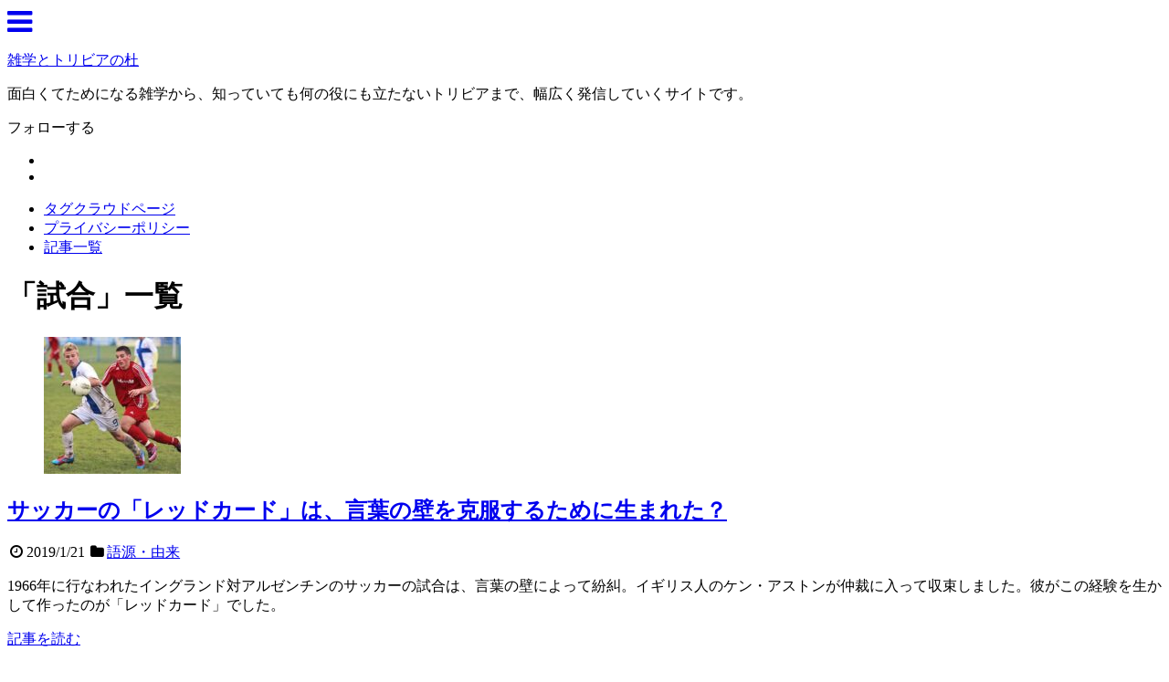

--- FILE ---
content_type: text/html; charset=UTF-8
request_url: https://www.zatsugaku-trivia.com/tag/%E8%A9%A6%E5%90%88
body_size: 20001
content:
<!DOCTYPE html>
<html lang="ja">
<head>
<meta charset="UTF-8">
  <meta name="viewport" content="width=1280, maximum-scale=1, user-scalable=yes">
<link rel="alternate" type="application/rss+xml" title="雑学とトリビアの杜 RSS Feed" href="https://www.zatsugaku-trivia.com/feed" />
<link rel="pingback" href="https://www.zatsugaku-trivia.com/xmlrpc.php" />
<meta name="robots" content="noindex,follow">
<meta name="description" content="「試合」の記事一覧です。" />
<meta name="keywords" content="試合" />
<!-- OGP -->
<meta property="og:type" content="website">
<meta property="og:description" content="「試合」の記事一覧です。">
<meta property="og:title" content="  試合 | 雑学とトリビアの杜">
<meta property="og:url" content="https://www.zatsugaku-trivia.com/tag/%e7%94%b1%e6%9d%a5">
<meta property="og:site_name" content="雑学とトリビアの杜">
<meta property="og:locale" content="ja_JP">
<!-- /OGP -->
<!-- Twitter Card -->
<meta name="twitter:card" content="summary">
<meta name="twitter:description" content="「試合」の記事一覧です。">
<meta name="twitter:title" content="  試合 | 雑学とトリビアの杜">
<meta name="twitter:url" content="https://www.zatsugaku-trivia.com/tag/%e7%94%b1%e6%9d%a5">
<meta name="twitter:domain" content="www.zatsugaku-trivia.com">
<!-- /Twitter Card -->

<link rel="shortcut icon" href="https://www.zatsugaku-trivia.com/favicon_tr.ico">
<link rel="apple-touch-icon" href="https://www.zatsugaku-trivia.com/webclip_tr.png">
<link rel="canonical" href="https://www.zatsugaku-trivia.com/" />
<meta name="google-site-verification" content="FGLcnM7SQNkO3FfhnLpPKo7YdfyBm2aUIXhg_CUwZhA" />
<meta name="pinterest" content ="nopin" description="当サイトはPinterestの使用を許可していません" />
<!-- Google tag (gtag.js) -->
<script async src="https://www.googletagmanager.com/gtag/js?id=G-R2EYMLP01E"></script>
<script>
  window.dataLayer = window.dataLayer || [];
  function gtag(){dataLayer.push(arguments);}
  gtag('js', new Date());

  gtag('config', 'G-R2EYMLP01E');
</script>
<title>試合  |  雑学とトリビアの杜</title>
<meta name='robots' content='max-image-preview:large' />
	<style>img:is([sizes="auto" i], [sizes^="auto," i]) { contain-intrinsic-size: 3000px 1500px }</style>
	<link rel="alternate" type="application/rss+xml" title="雑学とトリビアの杜 &raquo; フィード" href="https://www.zatsugaku-trivia.com/feed" />
<link rel="alternate" type="application/rss+xml" title="雑学とトリビアの杜 &raquo; コメントフィード" href="https://www.zatsugaku-trivia.com/comments/feed" />
<link rel="alternate" type="application/rss+xml" title="雑学とトリビアの杜 &raquo; 試合 タグのフィード" href="https://www.zatsugaku-trivia.com/tag/%e8%a9%a6%e5%90%88/feed" />
<style type="text/css" media="all">
/*!
 *  Font Awesome 4.7.0 by @davegandy - http://fontawesome.io - @fontawesome
 *  License - http://fontawesome.io/license (Font: SIL OFL 1.1, CSS: MIT License)
 */@font-face{font-family:'FontAwesome';src:url(https://www.zatsugaku-trivia.com/wp-content/themes/simplicity2/webfonts/css/../fonts/fontawesome-webfont.eot#1766742095);src:url(https://www.zatsugaku-trivia.com/wp-content/themes/simplicity2/webfonts/css/../fonts/fontawesome-webfont.eot#1766742095) format('embedded-opentype'),url(https://www.zatsugaku-trivia.com/wp-content/themes/simplicity2/webfonts/css/../fonts/fontawesome-webfont.woff2#1766742095) format('woff2'),url(https://www.zatsugaku-trivia.com/wp-content/themes/simplicity2/webfonts/css/../fonts/fontawesome-webfont.woff#1766742095) format('woff'),url(https://www.zatsugaku-trivia.com/wp-content/themes/simplicity2/webfonts/css/../fonts/fontawesome-webfont.ttf#1766742095) format('truetype'),url(https://www.zatsugaku-trivia.com/wp-content/themes/simplicity2/webfonts/css/../fonts/fontawesome-webfont.svg?v=4.7.0#fontawesomeregular) format('svg');font-weight:400;font-style:normal}.fa{display:inline-block;font:normal normal normal 14px/1 FontAwesome;font-size:inherit;text-rendering:auto;-webkit-font-smoothing:antialiased;-moz-osx-font-smoothing:grayscale}.fa-lg{font-size:1.33333333em;line-height:.75em;vertical-align:-15%}.fa-2x{font-size:2em}.fa-3x{font-size:3em}.fa-4x{font-size:4em}.fa-5x{font-size:5em}.fa-fw{width:1.28571429em;text-align:center}.fa-ul{padding-left:0;margin-left:2.14285714em;list-style-type:none}.fa-ul>li{position:relative}.fa-li{position:absolute;left:-2.14285714em;width:2.14285714em;top:.14285714em;text-align:center}.fa-li.fa-lg{left:-1.85714286em}.fa-border{padding:.2em .25em .15em;border:solid .08em #eee;border-radius:.1em}.fa-pull-left{float:left}.fa-pull-right{float:right}.fa.fa-pull-left{margin-right:.3em}.fa.fa-pull-right{margin-left:.3em}.pull-right{float:right}.pull-left{float:left}.fa.pull-left{margin-right:.3em}.fa.pull-right{margin-left:.3em}.fa-spin{-webkit-animation:fa-spin 2s infinite linear;animation:fa-spin 2s infinite linear}.fa-pulse{-webkit-animation:fa-spin 1s infinite steps(8);animation:fa-spin 1s infinite steps(8)}@-webkit-keyframes fa-spin{0%{-webkit-transform:rotate(0deg);transform:rotate(0deg)}100%{-webkit-transform:rotate(359deg);transform:rotate(359deg)}}@keyframes fa-spin{0%{-webkit-transform:rotate(0deg);transform:rotate(0deg)}100%{-webkit-transform:rotate(359deg);transform:rotate(359deg)}}.fa-rotate-90{-ms-filter:"progid:DXImageTransform.Microsoft.BasicImage(rotation=1)";-webkit-transform:rotate(90deg);-ms-transform:rotate(90deg);transform:rotate(90deg)}.fa-rotate-180{-ms-filter:"progid:DXImageTransform.Microsoft.BasicImage(rotation=2)";-webkit-transform:rotate(180deg);-ms-transform:rotate(180deg);transform:rotate(180deg)}.fa-rotate-270{-ms-filter:"progid:DXImageTransform.Microsoft.BasicImage(rotation=3)";-webkit-transform:rotate(270deg);-ms-transform:rotate(270deg);transform:rotate(270deg)}.fa-flip-horizontal{-ms-filter:"progid:DXImageTransform.Microsoft.BasicImage(rotation=0, mirror=1)";-webkit-transform:scale(-1,1);-ms-transform:scale(-1,1);transform:scale(-1,1)}.fa-flip-vertical{-ms-filter:"progid:DXImageTransform.Microsoft.BasicImage(rotation=2, mirror=1)";-webkit-transform:scale(1,-1);-ms-transform:scale(1,-1);transform:scale(1,-1)}:root .fa-rotate-90,:root .fa-rotate-180,:root .fa-rotate-270,:root .fa-flip-horizontal,:root .fa-flip-vertical{filter:none}.fa-stack{position:relative;display:inline-block;width:2em;height:2em;line-height:2em;vertical-align:middle}.fa-stack-1x,.fa-stack-2x{position:absolute;left:0;width:100%;text-align:center}.fa-stack-1x{line-height:inherit}.fa-stack-2x{font-size:2em}.fa-inverse{color:#fff}.fa-glass:before{content:"\f000"}.fa-music:before{content:"\f001"}.fa-search:before{content:"\f002"}.fa-envelope-o:before{content:"\f003"}.fa-heart:before{content:"\f004"}.fa-star:before{content:"\f005"}.fa-star-o:before{content:"\f006"}.fa-user:before{content:"\f007"}.fa-film:before{content:"\f008"}.fa-th-large:before{content:"\f009"}.fa-th:before{content:"\f00a"}.fa-th-list:before{content:"\f00b"}.fa-check:before{content:"\f00c"}.fa-remove:before,.fa-close:before,.fa-times:before{content:"\f00d"}.fa-search-plus:before{content:"\f00e"}.fa-search-minus:before{content:"\f010"}.fa-power-off:before{content:"\f011"}.fa-signal:before{content:"\f012"}.fa-gear:before,.fa-cog:before{content:"\f013"}.fa-trash-o:before{content:"\f014"}.fa-home:before{content:"\f015"}.fa-file-o:before{content:"\f016"}.fa-clock-o:before{content:"\f017"}.fa-road:before{content:"\f018"}.fa-download:before{content:"\f019"}.fa-arrow-circle-o-down:before{content:"\f01a"}.fa-arrow-circle-o-up:before{content:"\f01b"}.fa-inbox:before{content:"\f01c"}.fa-play-circle-o:before{content:"\f01d"}.fa-rotate-right:before,.fa-repeat:before{content:"\f01e"}.fa-refresh:before{content:"\f021"}.fa-list-alt:before{content:"\f022"}.fa-lock:before{content:"\f023"}.fa-flag:before{content:"\f024"}.fa-headphones:before{content:"\f025"}.fa-volume-off:before{content:"\f026"}.fa-volume-down:before{content:"\f027"}.fa-volume-up:before{content:"\f028"}.fa-qrcode:before{content:"\f029"}.fa-barcode:before{content:"\f02a"}.fa-tag:before{content:"\f02b"}.fa-tags:before{content:"\f02c"}.fa-book:before{content:"\f02d"}.fa-bookmark:before{content:"\f02e"}.fa-print:before{content:"\f02f"}.fa-camera:before{content:"\f030"}.fa-font:before{content:"\f031"}.fa-bold:before{content:"\f032"}.fa-italic:before{content:"\f033"}.fa-text-height:before{content:"\f034"}.fa-text-width:before{content:"\f035"}.fa-align-left:before{content:"\f036"}.fa-align-center:before{content:"\f037"}.fa-align-right:before{content:"\f038"}.fa-align-justify:before{content:"\f039"}.fa-list:before{content:"\f03a"}.fa-dedent:before,.fa-outdent:before{content:"\f03b"}.fa-indent:before{content:"\f03c"}.fa-video-camera:before{content:"\f03d"}.fa-photo:before,.fa-image:before,.fa-picture-o:before{content:"\f03e"}.fa-pencil:before{content:"\f040"}.fa-map-marker:before{content:"\f041"}.fa-adjust:before{content:"\f042"}.fa-tint:before{content:"\f043"}.fa-edit:before,.fa-pencil-square-o:before{content:"\f044"}.fa-share-square-o:before{content:"\f045"}.fa-check-square-o:before{content:"\f046"}.fa-arrows:before{content:"\f047"}.fa-step-backward:before{content:"\f048"}.fa-fast-backward:before{content:"\f049"}.fa-backward:before{content:"\f04a"}.fa-play:before{content:"\f04b"}.fa-pause:before{content:"\f04c"}.fa-stop:before{content:"\f04d"}.fa-forward:before{content:"\f04e"}.fa-fast-forward:before{content:"\f050"}.fa-step-forward:before{content:"\f051"}.fa-eject:before{content:"\f052"}.fa-chevron-left:before{content:"\f053"}.fa-chevron-right:before{content:"\f054"}.fa-plus-circle:before{content:"\f055"}.fa-minus-circle:before{content:"\f056"}.fa-times-circle:before{content:"\f057"}.fa-check-circle:before{content:"\f058"}.fa-question-circle:before{content:"\f059"}.fa-info-circle:before{content:"\f05a"}.fa-crosshairs:before{content:"\f05b"}.fa-times-circle-o:before{content:"\f05c"}.fa-check-circle-o:before{content:"\f05d"}.fa-ban:before{content:"\f05e"}.fa-arrow-left:before{content:"\f060"}.fa-arrow-right:before{content:"\f061"}.fa-arrow-up:before{content:"\f062"}.fa-arrow-down:before{content:"\f063"}.fa-mail-forward:before,.fa-share:before{content:"\f064"}.fa-expand:before{content:"\f065"}.fa-compress:before{content:"\f066"}.fa-plus:before{content:"\f067"}.fa-minus:before{content:"\f068"}.fa-asterisk:before{content:"\f069"}.fa-exclamation-circle:before{content:"\f06a"}.fa-gift:before{content:"\f06b"}.fa-leaf:before{content:"\f06c"}.fa-fire:before{content:"\f06d"}.fa-eye:before{content:"\f06e"}.fa-eye-slash:before{content:"\f070"}.fa-warning:before,.fa-exclamation-triangle:before{content:"\f071"}.fa-plane:before{content:"\f072"}.fa-calendar:before{content:"\f073"}.fa-random:before{content:"\f074"}.fa-comment:before{content:"\f075"}.fa-magnet:before{content:"\f076"}.fa-chevron-up:before{content:"\f077"}.fa-chevron-down:before{content:"\f078"}.fa-retweet:before{content:"\f079"}.fa-shopping-cart:before{content:"\f07a"}.fa-folder:before{content:"\f07b"}.fa-folder-open:before{content:"\f07c"}.fa-arrows-v:before{content:"\f07d"}.fa-arrows-h:before{content:"\f07e"}.fa-bar-chart-o:before,.fa-bar-chart:before{content:"\f080"}.fa-twitter-square:before{content:"\f081"}.fa-facebook-square:before{content:"\f082"}.fa-camera-retro:before{content:"\f083"}.fa-key:before{content:"\f084"}.fa-gears:before,.fa-cogs:before{content:"\f085"}.fa-comments:before{content:"\f086"}.fa-thumbs-o-up:before{content:"\f087"}.fa-thumbs-o-down:before{content:"\f088"}.fa-star-half:before{content:"\f089"}.fa-heart-o:before{content:"\f08a"}.fa-sign-out:before{content:"\f08b"}.fa-linkedin-square:before{content:"\f08c"}.fa-thumb-tack:before{content:"\f08d"}.fa-external-link:before{content:"\f08e"}.fa-sign-in:before{content:"\f090"}.fa-trophy:before{content:"\f091"}.fa-github-square:before{content:"\f092"}.fa-upload:before{content:"\f093"}.fa-lemon-o:before{content:"\f094"}.fa-phone:before{content:"\f095"}.fa-square-o:before{content:"\f096"}.fa-bookmark-o:before{content:"\f097"}.fa-phone-square:before{content:"\f098"}.fa-twitter:before{content:"\f099"}.fa-facebook-f:before,.fa-facebook:before{content:"\f09a"}.fa-github:before{content:"\f09b"}.fa-unlock:before{content:"\f09c"}.fa-credit-card:before{content:"\f09d"}.fa-feed:before,.fa-rss:before{content:"\f09e"}.fa-hdd-o:before{content:"\f0a0"}.fa-bullhorn:before{content:"\f0a1"}.fa-bell:before{content:"\f0f3"}.fa-certificate:before{content:"\f0a3"}.fa-hand-o-right:before{content:"\f0a4"}.fa-hand-o-left:before{content:"\f0a5"}.fa-hand-o-up:before{content:"\f0a6"}.fa-hand-o-down:before{content:"\f0a7"}.fa-arrow-circle-left:before{content:"\f0a8"}.fa-arrow-circle-right:before{content:"\f0a9"}.fa-arrow-circle-up:before{content:"\f0aa"}.fa-arrow-circle-down:before{content:"\f0ab"}.fa-globe:before{content:"\f0ac"}.fa-wrench:before{content:"\f0ad"}.fa-tasks:before{content:"\f0ae"}.fa-filter:before{content:"\f0b0"}.fa-briefcase:before{content:"\f0b1"}.fa-arrows-alt:before{content:"\f0b2"}.fa-group:before,.fa-users:before{content:"\f0c0"}.fa-chain:before,.fa-link:before{content:"\f0c1"}.fa-cloud:before{content:"\f0c2"}.fa-flask:before{content:"\f0c3"}.fa-cut:before,.fa-scissors:before{content:"\f0c4"}.fa-copy:before,.fa-files-o:before{content:"\f0c5"}.fa-paperclip:before{content:"\f0c6"}.fa-save:before,.fa-floppy-o:before{content:"\f0c7"}.fa-square:before{content:"\f0c8"}.fa-navicon:before,.fa-reorder:before,.fa-bars:before{content:"\f0c9"}.fa-list-ul:before{content:"\f0ca"}.fa-list-ol:before{content:"\f0cb"}.fa-strikethrough:before{content:"\f0cc"}.fa-underline:before{content:"\f0cd"}.fa-table:before{content:"\f0ce"}.fa-magic:before{content:"\f0d0"}.fa-truck:before{content:"\f0d1"}.fa-pinterest:before{content:"\f0d2"}.fa-pinterest-square:before{content:"\f0d3"}.fa-google-plus-square:before{content:"\f0d4"}.fa-google-plus:before{content:"\f0d5"}.fa-money:before{content:"\f0d6"}.fa-caret-down:before{content:"\f0d7"}.fa-caret-up:before{content:"\f0d8"}.fa-caret-left:before{content:"\f0d9"}.fa-caret-right:before{content:"\f0da"}.fa-columns:before{content:"\f0db"}.fa-unsorted:before,.fa-sort:before{content:"\f0dc"}.fa-sort-down:before,.fa-sort-desc:before{content:"\f0dd"}.fa-sort-up:before,.fa-sort-asc:before{content:"\f0de"}.fa-envelope:before{content:"\f0e0"}.fa-linkedin:before{content:"\f0e1"}.fa-rotate-left:before,.fa-undo:before{content:"\f0e2"}.fa-legal:before,.fa-gavel:before{content:"\f0e3"}.fa-dashboard:before,.fa-tachometer:before{content:"\f0e4"}.fa-comment-o:before{content:"\f0e5"}.fa-comments-o:before{content:"\f0e6"}.fa-flash:before,.fa-bolt:before{content:"\f0e7"}.fa-sitemap:before{content:"\f0e8"}.fa-umbrella:before{content:"\f0e9"}.fa-paste:before,.fa-clipboard:before{content:"\f0ea"}.fa-lightbulb-o:before{content:"\f0eb"}.fa-exchange:before{content:"\f0ec"}.fa-cloud-download:before{content:"\f0ed"}.fa-cloud-upload:before{content:"\f0ee"}.fa-user-md:before{content:"\f0f0"}.fa-stethoscope:before{content:"\f0f1"}.fa-suitcase:before{content:"\f0f2"}.fa-bell-o:before{content:"\f0a2"}.fa-coffee:before{content:"\f0f4"}.fa-cutlery:before{content:"\f0f5"}.fa-file-text-o:before{content:"\f0f6"}.fa-building-o:before{content:"\f0f7"}.fa-hospital-o:before{content:"\f0f8"}.fa-ambulance:before{content:"\f0f9"}.fa-medkit:before{content:"\f0fa"}.fa-fighter-jet:before{content:"\f0fb"}.fa-beer:before{content:"\f0fc"}.fa-h-square:before{content:"\f0fd"}.fa-plus-square:before{content:"\f0fe"}.fa-angle-double-left:before{content:"\f100"}.fa-angle-double-right:before{content:"\f101"}.fa-angle-double-up:before{content:"\f102"}.fa-angle-double-down:before{content:"\f103"}.fa-angle-left:before{content:"\f104"}.fa-angle-right:before{content:"\f105"}.fa-angle-up:before{content:"\f106"}.fa-angle-down:before{content:"\f107"}.fa-desktop:before{content:"\f108"}.fa-laptop:before{content:"\f109"}.fa-tablet:before{content:"\f10a"}.fa-mobile-phone:before,.fa-mobile:before{content:"\f10b"}.fa-circle-o:before{content:"\f10c"}.fa-quote-left:before{content:"\f10d"}.fa-quote-right:before{content:"\f10e"}.fa-spinner:before{content:"\f110"}.fa-circle:before{content:"\f111"}.fa-mail-reply:before,.fa-reply:before{content:"\f112"}.fa-github-alt:before{content:"\f113"}.fa-folder-o:before{content:"\f114"}.fa-folder-open-o:before{content:"\f115"}.fa-smile-o:before{content:"\f118"}.fa-frown-o:before{content:"\f119"}.fa-meh-o:before{content:"\f11a"}.fa-gamepad:before{content:"\f11b"}.fa-keyboard-o:before{content:"\f11c"}.fa-flag-o:before{content:"\f11d"}.fa-flag-checkered:before{content:"\f11e"}.fa-terminal:before{content:"\f120"}.fa-code:before{content:"\f121"}.fa-mail-reply-all:before,.fa-reply-all:before{content:"\f122"}.fa-star-half-empty:before,.fa-star-half-full:before,.fa-star-half-o:before{content:"\f123"}.fa-location-arrow:before{content:"\f124"}.fa-crop:before{content:"\f125"}.fa-code-fork:before{content:"\f126"}.fa-unlink:before,.fa-chain-broken:before{content:"\f127"}.fa-question:before{content:"\f128"}.fa-info:before{content:"\f129"}.fa-exclamation:before{content:"\f12a"}.fa-superscript:before{content:"\f12b"}.fa-subscript:before{content:"\f12c"}.fa-eraser:before{content:"\f12d"}.fa-puzzle-piece:before{content:"\f12e"}.fa-microphone:before{content:"\f130"}.fa-microphone-slash:before{content:"\f131"}.fa-shield:before{content:"\f132"}.fa-calendar-o:before{content:"\f133"}.fa-fire-extinguisher:before{content:"\f134"}.fa-rocket:before{content:"\f135"}.fa-maxcdn:before{content:"\f136"}.fa-chevron-circle-left:before{content:"\f137"}.fa-chevron-circle-right:before{content:"\f138"}.fa-chevron-circle-up:before{content:"\f139"}.fa-chevron-circle-down:before{content:"\f13a"}.fa-html5:before{content:"\f13b"}.fa-css3:before{content:"\f13c"}.fa-anchor:before{content:"\f13d"}.fa-unlock-alt:before{content:"\f13e"}.fa-bullseye:before{content:"\f140"}.fa-ellipsis-h:before{content:"\f141"}.fa-ellipsis-v:before{content:"\f142"}.fa-rss-square:before{content:"\f143"}.fa-play-circle:before{content:"\f144"}.fa-ticket:before{content:"\f145"}.fa-minus-square:before{content:"\f146"}.fa-minus-square-o:before{content:"\f147"}.fa-level-up:before{content:"\f148"}.fa-level-down:before{content:"\f149"}.fa-check-square:before{content:"\f14a"}.fa-pencil-square:before{content:"\f14b"}.fa-external-link-square:before{content:"\f14c"}.fa-share-square:before{content:"\f14d"}.fa-compass:before{content:"\f14e"}.fa-toggle-down:before,.fa-caret-square-o-down:before{content:"\f150"}.fa-toggle-up:before,.fa-caret-square-o-up:before{content:"\f151"}.fa-toggle-right:before,.fa-caret-square-o-right:before{content:"\f152"}.fa-euro:before,.fa-eur:before{content:"\f153"}.fa-gbp:before{content:"\f154"}.fa-dollar:before,.fa-usd:before{content:"\f155"}.fa-rupee:before,.fa-inr:before{content:"\f156"}.fa-cny:before,.fa-rmb:before,.fa-yen:before,.fa-jpy:before{content:"\f157"}.fa-ruble:before,.fa-rouble:before,.fa-rub:before{content:"\f158"}.fa-won:before,.fa-krw:before{content:"\f159"}.fa-bitcoin:before,.fa-btc:before{content:"\f15a"}.fa-file:before{content:"\f15b"}.fa-file-text:before{content:"\f15c"}.fa-sort-alpha-asc:before{content:"\f15d"}.fa-sort-alpha-desc:before{content:"\f15e"}.fa-sort-amount-asc:before{content:"\f160"}.fa-sort-amount-desc:before{content:"\f161"}.fa-sort-numeric-asc:before{content:"\f162"}.fa-sort-numeric-desc:before{content:"\f163"}.fa-thumbs-up:before{content:"\f164"}.fa-thumbs-down:before{content:"\f165"}.fa-youtube-square:before{content:"\f166"}.fa-youtube:before{content:"\f167"}.fa-xing:before{content:"\f168"}.fa-xing-square:before{content:"\f169"}.fa-youtube-play:before{content:"\f16a"}.fa-dropbox:before{content:"\f16b"}.fa-stack-overflow:before{content:"\f16c"}.fa-instagram:before{content:"\f16d"}.fa-flickr:before{content:"\f16e"}.fa-adn:before{content:"\f170"}.fa-bitbucket:before{content:"\f171"}.fa-bitbucket-square:before{content:"\f172"}.fa-tumblr:before{content:"\f173"}.fa-tumblr-square:before{content:"\f174"}.fa-long-arrow-down:before{content:"\f175"}.fa-long-arrow-up:before{content:"\f176"}.fa-long-arrow-left:before{content:"\f177"}.fa-long-arrow-right:before{content:"\f178"}.fa-apple:before{content:"\f179"}.fa-windows:before{content:"\f17a"}.fa-android:before{content:"\f17b"}.fa-linux:before{content:"\f17c"}.fa-dribbble:before{content:"\f17d"}.fa-skype:before{content:"\f17e"}.fa-foursquare:before{content:"\f180"}.fa-trello:before{content:"\f181"}.fa-female:before{content:"\f182"}.fa-male:before{content:"\f183"}.fa-gittip:before,.fa-gratipay:before{content:"\f184"}.fa-sun-o:before{content:"\f185"}.fa-moon-o:before{content:"\f186"}.fa-archive:before{content:"\f187"}.fa-bug:before{content:"\f188"}.fa-vk:before{content:"\f189"}.fa-weibo:before{content:"\f18a"}.fa-renren:before{content:"\f18b"}.fa-pagelines:before{content:"\f18c"}.fa-stack-exchange:before{content:"\f18d"}.fa-arrow-circle-o-right:before{content:"\f18e"}.fa-arrow-circle-o-left:before{content:"\f190"}.fa-toggle-left:before,.fa-caret-square-o-left:before{content:"\f191"}.fa-dot-circle-o:before{content:"\f192"}.fa-wheelchair:before{content:"\f193"}.fa-vimeo-square:before{content:"\f194"}.fa-turkish-lira:before,.fa-try:before{content:"\f195"}.fa-plus-square-o:before{content:"\f196"}.fa-space-shuttle:before{content:"\f197"}.fa-slack:before{content:"\f198"}.fa-envelope-square:before{content:"\f199"}.fa-wordpress:before{content:"\f19a"}.fa-openid:before{content:"\f19b"}.fa-institution:before,.fa-bank:before,.fa-university:before{content:"\f19c"}.fa-mortar-board:before,.fa-graduation-cap:before{content:"\f19d"}.fa-yahoo:before{content:"\f19e"}.fa-google:before{content:"\f1a0"}.fa-reddit:before{content:"\f1a1"}.fa-reddit-square:before{content:"\f1a2"}.fa-stumbleupon-circle:before{content:"\f1a3"}.fa-stumbleupon:before{content:"\f1a4"}.fa-delicious:before{content:"\f1a5"}.fa-digg:before{content:"\f1a6"}.fa-pied-piper-pp:before{content:"\f1a7"}.fa-pied-piper-alt:before{content:"\f1a8"}.fa-drupal:before{content:"\f1a9"}.fa-joomla:before{content:"\f1aa"}.fa-language:before{content:"\f1ab"}.fa-fax:before{content:"\f1ac"}.fa-building:before{content:"\f1ad"}.fa-child:before{content:"\f1ae"}.fa-paw:before{content:"\f1b0"}.fa-spoon:before{content:"\f1b1"}.fa-cube:before{content:"\f1b2"}.fa-cubes:before{content:"\f1b3"}.fa-behance:before{content:"\f1b4"}.fa-behance-square:before{content:"\f1b5"}.fa-steam:before{content:"\f1b6"}.fa-steam-square:before{content:"\f1b7"}.fa-recycle:before{content:"\f1b8"}.fa-automobile:before,.fa-car:before{content:"\f1b9"}.fa-cab:before,.fa-taxi:before{content:"\f1ba"}.fa-tree:before{content:"\f1bb"}.fa-spotify:before{content:"\f1bc"}.fa-deviantart:before{content:"\f1bd"}.fa-soundcloud:before{content:"\f1be"}.fa-database:before{content:"\f1c0"}.fa-file-pdf-o:before{content:"\f1c1"}.fa-file-word-o:before{content:"\f1c2"}.fa-file-excel-o:before{content:"\f1c3"}.fa-file-powerpoint-o:before{content:"\f1c4"}.fa-file-photo-o:before,.fa-file-picture-o:before,.fa-file-image-o:before{content:"\f1c5"}.fa-file-zip-o:before,.fa-file-archive-o:before{content:"\f1c6"}.fa-file-sound-o:before,.fa-file-audio-o:before{content:"\f1c7"}.fa-file-movie-o:before,.fa-file-video-o:before{content:"\f1c8"}.fa-file-code-o:before{content:"\f1c9"}.fa-vine:before{content:"\f1ca"}.fa-codepen:before{content:"\f1cb"}.fa-jsfiddle:before{content:"\f1cc"}.fa-life-bouy:before,.fa-life-buoy:before,.fa-life-saver:before,.fa-support:before,.fa-life-ring:before{content:"\f1cd"}.fa-circle-o-notch:before{content:"\f1ce"}.fa-ra:before,.fa-resistance:before,.fa-rebel:before{content:"\f1d0"}.fa-ge:before,.fa-empire:before{content:"\f1d1"}.fa-git-square:before{content:"\f1d2"}.fa-git:before{content:"\f1d3"}.fa-y-combinator-square:before,.fa-yc-square:before,.fa-hacker-news:before{content:"\f1d4"}.fa-tencent-weibo:before{content:"\f1d5"}.fa-qq:before{content:"\f1d6"}.fa-wechat:before,.fa-weixin:before{content:"\f1d7"}.fa-send:before,.fa-paper-plane:before{content:"\f1d8"}.fa-send-o:before,.fa-paper-plane-o:before{content:"\f1d9"}.fa-history:before{content:"\f1da"}.fa-circle-thin:before{content:"\f1db"}.fa-header:before{content:"\f1dc"}.fa-paragraph:before{content:"\f1dd"}.fa-sliders:before{content:"\f1de"}.fa-share-alt:before{content:"\f1e0"}.fa-share-alt-square:before{content:"\f1e1"}.fa-bomb:before{content:"\f1e2"}.fa-soccer-ball-o:before,.fa-futbol-o:before{content:"\f1e3"}.fa-tty:before{content:"\f1e4"}.fa-binoculars:before{content:"\f1e5"}.fa-plug:before{content:"\f1e6"}.fa-slideshare:before{content:"\f1e7"}.fa-twitch:before{content:"\f1e8"}.fa-yelp:before{content:"\f1e9"}.fa-newspaper-o:before{content:"\f1ea"}.fa-wifi:before{content:"\f1eb"}.fa-calculator:before{content:"\f1ec"}.fa-paypal:before{content:"\f1ed"}.fa-google-wallet:before{content:"\f1ee"}.fa-cc-visa:before{content:"\f1f0"}.fa-cc-mastercard:before{content:"\f1f1"}.fa-cc-discover:before{content:"\f1f2"}.fa-cc-amex:before{content:"\f1f3"}.fa-cc-paypal:before{content:"\f1f4"}.fa-cc-stripe:before{content:"\f1f5"}.fa-bell-slash:before{content:"\f1f6"}.fa-bell-slash-o:before{content:"\f1f7"}.fa-trash:before{content:"\f1f8"}.fa-copyright:before{content:"\f1f9"}.fa-at:before{content:"\f1fa"}.fa-eyedropper:before{content:"\f1fb"}.fa-paint-brush:before{content:"\f1fc"}.fa-birthday-cake:before{content:"\f1fd"}.fa-area-chart:before{content:"\f1fe"}.fa-pie-chart:before{content:"\f200"}.fa-line-chart:before{content:"\f201"}.fa-lastfm:before{content:"\f202"}.fa-lastfm-square:before{content:"\f203"}.fa-toggle-off:before{content:"\f204"}.fa-toggle-on:before{content:"\f205"}.fa-bicycle:before{content:"\f206"}.fa-bus:before{content:"\f207"}.fa-ioxhost:before{content:"\f208"}.fa-angellist:before{content:"\f209"}.fa-cc:before{content:"\f20a"}.fa-shekel:before,.fa-sheqel:before,.fa-ils:before{content:"\f20b"}.fa-meanpath:before{content:"\f20c"}.fa-buysellads:before{content:"\f20d"}.fa-connectdevelop:before{content:"\f20e"}.fa-dashcube:before{content:"\f210"}.fa-forumbee:before{content:"\f211"}.fa-leanpub:before{content:"\f212"}.fa-sellsy:before{content:"\f213"}.fa-shirtsinbulk:before{content:"\f214"}.fa-simplybuilt:before{content:"\f215"}.fa-skyatlas:before{content:"\f216"}.fa-cart-plus:before{content:"\f217"}.fa-cart-arrow-down:before{content:"\f218"}.fa-diamond:before{content:"\f219"}.fa-ship:before{content:"\f21a"}.fa-user-secret:before{content:"\f21b"}.fa-motorcycle:before{content:"\f21c"}.fa-street-view:before{content:"\f21d"}.fa-heartbeat:before{content:"\f21e"}.fa-venus:before{content:"\f221"}.fa-mars:before{content:"\f222"}.fa-mercury:before{content:"\f223"}.fa-intersex:before,.fa-transgender:before{content:"\f224"}.fa-transgender-alt:before{content:"\f225"}.fa-venus-double:before{content:"\f226"}.fa-mars-double:before{content:"\f227"}.fa-venus-mars:before{content:"\f228"}.fa-mars-stroke:before{content:"\f229"}.fa-mars-stroke-v:before{content:"\f22a"}.fa-mars-stroke-h:before{content:"\f22b"}.fa-neuter:before{content:"\f22c"}.fa-genderless:before{content:"\f22d"}.fa-facebook-official:before{content:"\f230"}.fa-pinterest-p:before{content:"\f231"}.fa-whatsapp:before{content:"\f232"}.fa-server:before{content:"\f233"}.fa-user-plus:before{content:"\f234"}.fa-user-times:before{content:"\f235"}.fa-hotel:before,.fa-bed:before{content:"\f236"}.fa-viacoin:before{content:"\f237"}.fa-train:before{content:"\f238"}.fa-subway:before{content:"\f239"}.fa-medium:before{content:"\f23a"}.fa-yc:before,.fa-y-combinator:before{content:"\f23b"}.fa-optin-monster:before{content:"\f23c"}.fa-opencart:before{content:"\f23d"}.fa-expeditedssl:before{content:"\f23e"}.fa-battery-4:before,.fa-battery:before,.fa-battery-full:before{content:"\f240"}.fa-battery-3:before,.fa-battery-three-quarters:before{content:"\f241"}.fa-battery-2:before,.fa-battery-half:before{content:"\f242"}.fa-battery-1:before,.fa-battery-quarter:before{content:"\f243"}.fa-battery-0:before,.fa-battery-empty:before{content:"\f244"}.fa-mouse-pointer:before{content:"\f245"}.fa-i-cursor:before{content:"\f246"}.fa-object-group:before{content:"\f247"}.fa-object-ungroup:before{content:"\f248"}.fa-sticky-note:before{content:"\f249"}.fa-sticky-note-o:before{content:"\f24a"}.fa-cc-jcb:before{content:"\f24b"}.fa-cc-diners-club:before{content:"\f24c"}.fa-clone:before{content:"\f24d"}.fa-balance-scale:before{content:"\f24e"}.fa-hourglass-o:before{content:"\f250"}.fa-hourglass-1:before,.fa-hourglass-start:before{content:"\f251"}.fa-hourglass-2:before,.fa-hourglass-half:before{content:"\f252"}.fa-hourglass-3:before,.fa-hourglass-end:before{content:"\f253"}.fa-hourglass:before{content:"\f254"}.fa-hand-grab-o:before,.fa-hand-rock-o:before{content:"\f255"}.fa-hand-stop-o:before,.fa-hand-paper-o:before{content:"\f256"}.fa-hand-scissors-o:before{content:"\f257"}.fa-hand-lizard-o:before{content:"\f258"}.fa-hand-spock-o:before{content:"\f259"}.fa-hand-pointer-o:before{content:"\f25a"}.fa-hand-peace-o:before{content:"\f25b"}.fa-trademark:before{content:"\f25c"}.fa-registered:before{content:"\f25d"}.fa-creative-commons:before{content:"\f25e"}.fa-gg:before{content:"\f260"}.fa-gg-circle:before{content:"\f261"}.fa-tripadvisor:before{content:"\f262"}.fa-odnoklassniki:before{content:"\f263"}.fa-odnoklassniki-square:before{content:"\f264"}.fa-get-pocket:before{content:"\f265"}.fa-wikipedia-w:before{content:"\f266"}.fa-safari:before{content:"\f267"}.fa-chrome:before{content:"\f268"}.fa-firefox:before{content:"\f269"}.fa-opera:before{content:"\f26a"}.fa-internet-explorer:before{content:"\f26b"}.fa-tv:before,.fa-television:before{content:"\f26c"}.fa-contao:before{content:"\f26d"}.fa-500px:before{content:"\f26e"}.fa-amazon:before{content:"\f270"}.fa-calendar-plus-o:before{content:"\f271"}.fa-calendar-minus-o:before{content:"\f272"}.fa-calendar-times-o:before{content:"\f273"}.fa-calendar-check-o:before{content:"\f274"}.fa-industry:before{content:"\f275"}.fa-map-pin:before{content:"\f276"}.fa-map-signs:before{content:"\f277"}.fa-map-o:before{content:"\f278"}.fa-map:before{content:"\f279"}.fa-commenting:before{content:"\f27a"}.fa-commenting-o:before{content:"\f27b"}.fa-houzz:before{content:"\f27c"}.fa-vimeo:before{content:"\f27d"}.fa-black-tie:before{content:"\f27e"}.fa-fonticons:before{content:"\f280"}.fa-reddit-alien:before{content:"\f281"}.fa-edge:before{content:"\f282"}.fa-credit-card-alt:before{content:"\f283"}.fa-codiepie:before{content:"\f284"}.fa-modx:before{content:"\f285"}.fa-fort-awesome:before{content:"\f286"}.fa-usb:before{content:"\f287"}.fa-product-hunt:before{content:"\f288"}.fa-mixcloud:before{content:"\f289"}.fa-scribd:before{content:"\f28a"}.fa-pause-circle:before{content:"\f28b"}.fa-pause-circle-o:before{content:"\f28c"}.fa-stop-circle:before{content:"\f28d"}.fa-stop-circle-o:before{content:"\f28e"}.fa-shopping-bag:before{content:"\f290"}.fa-shopping-basket:before{content:"\f291"}.fa-hashtag:before{content:"\f292"}.fa-bluetooth:before{content:"\f293"}.fa-bluetooth-b:before{content:"\f294"}.fa-percent:before{content:"\f295"}.fa-gitlab:before{content:"\f296"}.fa-wpbeginner:before{content:"\f297"}.fa-wpforms:before{content:"\f298"}.fa-envira:before{content:"\f299"}.fa-universal-access:before{content:"\f29a"}.fa-wheelchair-alt:before{content:"\f29b"}.fa-question-circle-o:before{content:"\f29c"}.fa-blind:before{content:"\f29d"}.fa-audio-description:before{content:"\f29e"}.fa-volume-control-phone:before{content:"\f2a0"}.fa-braille:before{content:"\f2a1"}.fa-assistive-listening-systems:before{content:"\f2a2"}.fa-asl-interpreting:before,.fa-american-sign-language-interpreting:before{content:"\f2a3"}.fa-deafness:before,.fa-hard-of-hearing:before,.fa-deaf:before{content:"\f2a4"}.fa-glide:before{content:"\f2a5"}.fa-glide-g:before{content:"\f2a6"}.fa-signing:before,.fa-sign-language:before{content:"\f2a7"}.fa-low-vision:before{content:"\f2a8"}.fa-viadeo:before{content:"\f2a9"}.fa-viadeo-square:before{content:"\f2aa"}.fa-snapchat:before{content:"\f2ab"}.fa-snapchat-ghost:before{content:"\f2ac"}.fa-snapchat-square:before{content:"\f2ad"}.fa-pied-piper:before{content:"\f2ae"}.fa-first-order:before{content:"\f2b0"}.fa-yoast:before{content:"\f2b1"}.fa-themeisle:before{content:"\f2b2"}.fa-google-plus-circle:before,.fa-google-plus-official:before{content:"\f2b3"}.fa-fa:before,.fa-font-awesome:before{content:"\f2b4"}.fa-handshake-o:before{content:"\f2b5"}.fa-envelope-open:before{content:"\f2b6"}.fa-envelope-open-o:before{content:"\f2b7"}.fa-linode:before{content:"\f2b8"}.fa-address-book:before{content:"\f2b9"}.fa-address-book-o:before{content:"\f2ba"}.fa-vcard:before,.fa-address-card:before{content:"\f2bb"}.fa-vcard-o:before,.fa-address-card-o:before{content:"\f2bc"}.fa-user-circle:before{content:"\f2bd"}.fa-user-circle-o:before{content:"\f2be"}.fa-user-o:before{content:"\f2c0"}.fa-id-badge:before{content:"\f2c1"}.fa-drivers-license:before,.fa-id-card:before{content:"\f2c2"}.fa-drivers-license-o:before,.fa-id-card-o:before{content:"\f2c3"}.fa-quora:before{content:"\f2c4"}.fa-free-code-camp:before{content:"\f2c5"}.fa-telegram:before{content:"\f2c6"}.fa-thermometer-4:before,.fa-thermometer:before,.fa-thermometer-full:before{content:"\f2c7"}.fa-thermometer-3:before,.fa-thermometer-three-quarters:before{content:"\f2c8"}.fa-thermometer-2:before,.fa-thermometer-half:before{content:"\f2c9"}.fa-thermometer-1:before,.fa-thermometer-quarter:before{content:"\f2ca"}.fa-thermometer-0:before,.fa-thermometer-empty:before{content:"\f2cb"}.fa-shower:before{content:"\f2cc"}.fa-bathtub:before,.fa-s15:before,.fa-bath:before{content:"\f2cd"}.fa-podcast:before{content:"\f2ce"}.fa-window-maximize:before{content:"\f2d0"}.fa-window-minimize:before{content:"\f2d1"}.fa-window-restore:before{content:"\f2d2"}.fa-times-rectangle:before,.fa-window-close:before{content:"\f2d3"}.fa-times-rectangle-o:before,.fa-window-close-o:before{content:"\f2d4"}.fa-bandcamp:before{content:"\f2d5"}.fa-grav:before{content:"\f2d6"}.fa-etsy:before{content:"\f2d7"}.fa-imdb:before{content:"\f2d8"}.fa-ravelry:before{content:"\f2d9"}.fa-eercast:before{content:"\f2da"}.fa-microchip:before{content:"\f2db"}.fa-snowflake-o:before{content:"\f2dc"}.fa-superpowers:before{content:"\f2dd"}.fa-wpexplorer:before{content:"\f2de"}.fa-meetup:before{content:"\f2e0"}.sr-only{position:absolute;width:1px;height:1px;padding:0;margin:-1px;overflow:hidden;clip:rect(0,0,0,0);border:0}.sr-only-focusable:active,.sr-only-focusable:focus{position:static;width:auto;height:auto;margin:0;overflow:visible;clip:auto}
</style>
<style id='classic-theme-styles-inline-css' type='text/css'>
/*! This file is auto-generated */
.wp-block-button__link{color:#fff;background-color:#32373c;border-radius:9999px;box-shadow:none;text-decoration:none;padding:calc(.667em + 2px) calc(1.333em + 2px);font-size:1.125em}.wp-block-file__button{background:#32373c;color:#fff;text-decoration:none}
</style>
<style id='global-styles-inline-css' type='text/css'>
:root{--wp--preset--aspect-ratio--square: 1;--wp--preset--aspect-ratio--4-3: 4/3;--wp--preset--aspect-ratio--3-4: 3/4;--wp--preset--aspect-ratio--3-2: 3/2;--wp--preset--aspect-ratio--2-3: 2/3;--wp--preset--aspect-ratio--16-9: 16/9;--wp--preset--aspect-ratio--9-16: 9/16;--wp--preset--color--black: #000000;--wp--preset--color--cyan-bluish-gray: #abb8c3;--wp--preset--color--white: #ffffff;--wp--preset--color--pale-pink: #f78da7;--wp--preset--color--vivid-red: #cf2e2e;--wp--preset--color--luminous-vivid-orange: #ff6900;--wp--preset--color--luminous-vivid-amber: #fcb900;--wp--preset--color--light-green-cyan: #7bdcb5;--wp--preset--color--vivid-green-cyan: #00d084;--wp--preset--color--pale-cyan-blue: #8ed1fc;--wp--preset--color--vivid-cyan-blue: #0693e3;--wp--preset--color--vivid-purple: #9b51e0;--wp--preset--gradient--vivid-cyan-blue-to-vivid-purple: linear-gradient(135deg,rgba(6,147,227,1) 0%,rgb(155,81,224) 100%);--wp--preset--gradient--light-green-cyan-to-vivid-green-cyan: linear-gradient(135deg,rgb(122,220,180) 0%,rgb(0,208,130) 100%);--wp--preset--gradient--luminous-vivid-amber-to-luminous-vivid-orange: linear-gradient(135deg,rgba(252,185,0,1) 0%,rgba(255,105,0,1) 100%);--wp--preset--gradient--luminous-vivid-orange-to-vivid-red: linear-gradient(135deg,rgba(255,105,0,1) 0%,rgb(207,46,46) 100%);--wp--preset--gradient--very-light-gray-to-cyan-bluish-gray: linear-gradient(135deg,rgb(238,238,238) 0%,rgb(169,184,195) 100%);--wp--preset--gradient--cool-to-warm-spectrum: linear-gradient(135deg,rgb(74,234,220) 0%,rgb(151,120,209) 20%,rgb(207,42,186) 40%,rgb(238,44,130) 60%,rgb(251,105,98) 80%,rgb(254,248,76) 100%);--wp--preset--gradient--blush-light-purple: linear-gradient(135deg,rgb(255,206,236) 0%,rgb(152,150,240) 100%);--wp--preset--gradient--blush-bordeaux: linear-gradient(135deg,rgb(254,205,165) 0%,rgb(254,45,45) 50%,rgb(107,0,62) 100%);--wp--preset--gradient--luminous-dusk: linear-gradient(135deg,rgb(255,203,112) 0%,rgb(199,81,192) 50%,rgb(65,88,208) 100%);--wp--preset--gradient--pale-ocean: linear-gradient(135deg,rgb(255,245,203) 0%,rgb(182,227,212) 50%,rgb(51,167,181) 100%);--wp--preset--gradient--electric-grass: linear-gradient(135deg,rgb(202,248,128) 0%,rgb(113,206,126) 100%);--wp--preset--gradient--midnight: linear-gradient(135deg,rgb(2,3,129) 0%,rgb(40,116,252) 100%);--wp--preset--font-size--small: 13px;--wp--preset--font-size--medium: 20px;--wp--preset--font-size--large: 36px;--wp--preset--font-size--x-large: 42px;--wp--preset--spacing--20: 0.44rem;--wp--preset--spacing--30: 0.67rem;--wp--preset--spacing--40: 1rem;--wp--preset--spacing--50: 1.5rem;--wp--preset--spacing--60: 2.25rem;--wp--preset--spacing--70: 3.38rem;--wp--preset--spacing--80: 5.06rem;--wp--preset--shadow--natural: 6px 6px 9px rgba(0, 0, 0, 0.2);--wp--preset--shadow--deep: 12px 12px 50px rgba(0, 0, 0, 0.4);--wp--preset--shadow--sharp: 6px 6px 0px rgba(0, 0, 0, 0.2);--wp--preset--shadow--outlined: 6px 6px 0px -3px rgba(255, 255, 255, 1), 6px 6px rgba(0, 0, 0, 1);--wp--preset--shadow--crisp: 6px 6px 0px rgba(0, 0, 0, 1);}:where(.is-layout-flex){gap: 0.5em;}:where(.is-layout-grid){gap: 0.5em;}body .is-layout-flex{display: flex;}.is-layout-flex{flex-wrap: wrap;align-items: center;}.is-layout-flex > :is(*, div){margin: 0;}body .is-layout-grid{display: grid;}.is-layout-grid > :is(*, div){margin: 0;}:where(.wp-block-columns.is-layout-flex){gap: 2em;}:where(.wp-block-columns.is-layout-grid){gap: 2em;}:where(.wp-block-post-template.is-layout-flex){gap: 1.25em;}:where(.wp-block-post-template.is-layout-grid){gap: 1.25em;}.has-black-color{color: var(--wp--preset--color--black) !important;}.has-cyan-bluish-gray-color{color: var(--wp--preset--color--cyan-bluish-gray) !important;}.has-white-color{color: var(--wp--preset--color--white) !important;}.has-pale-pink-color{color: var(--wp--preset--color--pale-pink) !important;}.has-vivid-red-color{color: var(--wp--preset--color--vivid-red) !important;}.has-luminous-vivid-orange-color{color: var(--wp--preset--color--luminous-vivid-orange) !important;}.has-luminous-vivid-amber-color{color: var(--wp--preset--color--luminous-vivid-amber) !important;}.has-light-green-cyan-color{color: var(--wp--preset--color--light-green-cyan) !important;}.has-vivid-green-cyan-color{color: var(--wp--preset--color--vivid-green-cyan) !important;}.has-pale-cyan-blue-color{color: var(--wp--preset--color--pale-cyan-blue) !important;}.has-vivid-cyan-blue-color{color: var(--wp--preset--color--vivid-cyan-blue) !important;}.has-vivid-purple-color{color: var(--wp--preset--color--vivid-purple) !important;}.has-black-background-color{background-color: var(--wp--preset--color--black) !important;}.has-cyan-bluish-gray-background-color{background-color: var(--wp--preset--color--cyan-bluish-gray) !important;}.has-white-background-color{background-color: var(--wp--preset--color--white) !important;}.has-pale-pink-background-color{background-color: var(--wp--preset--color--pale-pink) !important;}.has-vivid-red-background-color{background-color: var(--wp--preset--color--vivid-red) !important;}.has-luminous-vivid-orange-background-color{background-color: var(--wp--preset--color--luminous-vivid-orange) !important;}.has-luminous-vivid-amber-background-color{background-color: var(--wp--preset--color--luminous-vivid-amber) !important;}.has-light-green-cyan-background-color{background-color: var(--wp--preset--color--light-green-cyan) !important;}.has-vivid-green-cyan-background-color{background-color: var(--wp--preset--color--vivid-green-cyan) !important;}.has-pale-cyan-blue-background-color{background-color: var(--wp--preset--color--pale-cyan-blue) !important;}.has-vivid-cyan-blue-background-color{background-color: var(--wp--preset--color--vivid-cyan-blue) !important;}.has-vivid-purple-background-color{background-color: var(--wp--preset--color--vivid-purple) !important;}.has-black-border-color{border-color: var(--wp--preset--color--black) !important;}.has-cyan-bluish-gray-border-color{border-color: var(--wp--preset--color--cyan-bluish-gray) !important;}.has-white-border-color{border-color: var(--wp--preset--color--white) !important;}.has-pale-pink-border-color{border-color: var(--wp--preset--color--pale-pink) !important;}.has-vivid-red-border-color{border-color: var(--wp--preset--color--vivid-red) !important;}.has-luminous-vivid-orange-border-color{border-color: var(--wp--preset--color--luminous-vivid-orange) !important;}.has-luminous-vivid-amber-border-color{border-color: var(--wp--preset--color--luminous-vivid-amber) !important;}.has-light-green-cyan-border-color{border-color: var(--wp--preset--color--light-green-cyan) !important;}.has-vivid-green-cyan-border-color{border-color: var(--wp--preset--color--vivid-green-cyan) !important;}.has-pale-cyan-blue-border-color{border-color: var(--wp--preset--color--pale-cyan-blue) !important;}.has-vivid-cyan-blue-border-color{border-color: var(--wp--preset--color--vivid-cyan-blue) !important;}.has-vivid-purple-border-color{border-color: var(--wp--preset--color--vivid-purple) !important;}.has-vivid-cyan-blue-to-vivid-purple-gradient-background{background: var(--wp--preset--gradient--vivid-cyan-blue-to-vivid-purple) !important;}.has-light-green-cyan-to-vivid-green-cyan-gradient-background{background: var(--wp--preset--gradient--light-green-cyan-to-vivid-green-cyan) !important;}.has-luminous-vivid-amber-to-luminous-vivid-orange-gradient-background{background: var(--wp--preset--gradient--luminous-vivid-amber-to-luminous-vivid-orange) !important;}.has-luminous-vivid-orange-to-vivid-red-gradient-background{background: var(--wp--preset--gradient--luminous-vivid-orange-to-vivid-red) !important;}.has-very-light-gray-to-cyan-bluish-gray-gradient-background{background: var(--wp--preset--gradient--very-light-gray-to-cyan-bluish-gray) !important;}.has-cool-to-warm-spectrum-gradient-background{background: var(--wp--preset--gradient--cool-to-warm-spectrum) !important;}.has-blush-light-purple-gradient-background{background: var(--wp--preset--gradient--blush-light-purple) !important;}.has-blush-bordeaux-gradient-background{background: var(--wp--preset--gradient--blush-bordeaux) !important;}.has-luminous-dusk-gradient-background{background: var(--wp--preset--gradient--luminous-dusk) !important;}.has-pale-ocean-gradient-background{background: var(--wp--preset--gradient--pale-ocean) !important;}.has-electric-grass-gradient-background{background: var(--wp--preset--gradient--electric-grass) !important;}.has-midnight-gradient-background{background: var(--wp--preset--gradient--midnight) !important;}.has-small-font-size{font-size: var(--wp--preset--font-size--small) !important;}.has-medium-font-size{font-size: var(--wp--preset--font-size--medium) !important;}.has-large-font-size{font-size: var(--wp--preset--font-size--large) !important;}.has-x-large-font-size{font-size: var(--wp--preset--font-size--x-large) !important;}
:where(.wp-block-post-template.is-layout-flex){gap: 1.25em;}:where(.wp-block-post-template.is-layout-grid){gap: 1.25em;}
:where(.wp-block-columns.is-layout-flex){gap: 2em;}:where(.wp-block-columns.is-layout-grid){gap: 2em;}
:root :where(.wp-block-pullquote){font-size: 1.5em;line-height: 1.6;}
</style>
<link rel='stylesheet' id='wpo_min-header-0-css' href='https://www.zatsugaku-trivia.com/wp-content/cache/wpo-minify/1766742095/assets/wpo-minify-header-807836b3.min.css?fver=20260129090920' type='text/css' media='all' />
<link rel='stylesheet' id='wpo_min-header-1-css' href='https://www.zatsugaku-trivia.com/wp-content/cache/wpo-minify/1766742095/assets/wpo-minify-header-ccb10f42.min.css?fver=20260129090920' type='text/css' media='print' />
<link rel='stylesheet' id='wpo_min-header-2-css' href='https://www.zatsugaku-trivia.com/wp-content/cache/wpo-minify/1766742095/assets/wpo-minify-header-8c931d5e.min.css?fver=20260129090920' type='text/css' media='all' />
<script type="text/javascript" src="https://www.zatsugaku-trivia.com/wp-content/cache/wpo-minify/1766742095/assets/wpo-minify-header-7b290e3b.min.js?fver=20260129090920" id="wpo_min-header-0-js"></script>
		<script type="text/javascript">
				(function(c,l,a,r,i,t,y){
					c[a]=c[a]||function(){(c[a].q=c[a].q||[]).push(arguments)};t=l.createElement(r);t.async=1;
					t.src="https://www.clarity.ms/tag/"+i+"?ref=wordpress";y=l.getElementsByTagName(r)[0];y.parentNode.insertBefore(t,y);
				})(window, document, "clarity", "script", "ts0n0nec2o");
		</script>
		<link rel="next" href="https://www.zatsugaku-trivia.com/tag/%E8%A9%A6%E5%90%88/page/2" />
<style type="text/css">.recentcomments a{display:inline !important;padding:0 !important;margin:0 !important;}</style>		<style type="text/css" id="wp-custom-css">
			
		</style>
		</head>
  <body class="archive tag tag-3254 wp-theme-simplicity2 wp-child-theme-simplicity2-child" itemscope itemtype="https://schema.org/WebPage">
    <div id="container">

      <!-- header -->
      <header itemscope itemtype="https://schema.org/WPHeader">
        <div id="header" class="clearfix">
          <div id="header-in">

                        <div id="h-top">
              <!-- モバイルメニュー表示用のボタン -->
<div id="mobile-menu">
  <a id="mobile-menu-toggle" href="#"><span class="fa fa-bars fa-2x"></span></a>
</div>

              <div class="alignleft top-title-catchphrase">
                <!-- サイトのタイトル -->
<p id="site-title" itemscope itemtype="https://schema.org/Organization">
  <a href="https://www.zatsugaku-trivia.com/">雑学とトリビアの杜</a></p>
<!-- サイトの概要 -->
<p id="site-description">
  面白くてためになる雑学から、知っていても何の役にも立たないトリビアまで、幅広く発信していくサイトです。</p>
              </div>

              <div class="alignright top-sns-follows">
                                <!-- SNSページ -->
<div class="sns-pages">
<p class="sns-follow-msg">フォローする</p>
<ul class="snsp">
<li class="feedly-page"><a href="//feedly.com/i/subscription/feed/https://www.zatsugaku-trivia.com/feed" target="blank" title="feedlyで更新情報を購読" rel="nofollow"><span class="icon-feedly-logo"></span></a></li><li class="rss-page"><a href="https://www.zatsugaku-trivia.com/feed" target="_blank" title="RSSで更新情報をフォロー" rel="nofollow"><span class="icon-rss-logo"></span></a></li>  </ul>
</div>
                              </div>

            </div><!-- /#h-top -->
          </div><!-- /#header-in -->
        </div><!-- /#header -->
      </header>

      <!-- Navigation -->
<nav itemscope itemtype="https://schema.org/SiteNavigationElement">
  <div id="navi">
      	<div id="navi-in">
      <div class="menu"><ul>
<li class="page_item page-item-2201"><a href="https://www.zatsugaku-trivia.com/tag">タグクラウドページ</a></li>
<li class="page_item page-item-6884"><a href="https://www.zatsugaku-trivia.com/privacy">プライバシーポリシー</a></li>
<li class="page_item page-item-176"><a href="https://www.zatsugaku-trivia.com/view-html">記事一覧</a></li>
</ul></div>
    </div><!-- /#navi-in -->
  </div><!-- /#navi -->
</nav>
<!-- /Navigation -->
      <!-- 本体部分 -->
      <div id="body">
        <div id="body-in" class="cf">

          
          <!-- main -->
          <main itemscope itemprop="mainContentOfPage">
            <div id="main" itemscope itemtype="https://schema.org/Blog">

  <h1 id="archive-title"><span class="archive-title-pb">「</span><span class="archive-title-text">試合</span><span class="archive-title-pa">」</span><span class="archive-title-list-text">一覧</span></h1>






<div id="list">
<!-- 記事一覧 -->
<article id="post-5805" class="entry cf entry-card post-5805 post type-post status-publish format-standard has-post-thumbnail category-gogen tag-300 tag-554 tag-1750 tag-3142 tag-3229 tag-3254 tag-3763 tag-4286 tag-4287 tag-35">
  <figure class="entry-thumb">
                  <a href="https://www.zatsugaku-trivia.com/gogen/post-5750.html" class="entry-image entry-image-link" title="サッカーの「レッドカード」は、言葉の壁を克服するために生まれた？"><img width="150" height="150" src="https://www.zatsugaku-trivia.com/wp-content/uploads/2019/01/soccer-263716_640-150x150.jpg" class="entry-thumnail wp-post-image" alt="" decoding="async" srcset="https://www.zatsugaku-trivia.com/wp-content/uploads/2019/01/soccer-263716_640-150x150.jpg 150w, https://www.zatsugaku-trivia.com/wp-content/uploads/2019/01/soccer-263716_640-100x100.jpg 100w, https://www.zatsugaku-trivia.com/wp-content/uploads/2019/01/soccer-263716_640-120x120.jpg 120w" sizes="(max-width: 150px) 100vw, 150px" /></a>
            </figure><!-- /.entry-thumb -->

  <div class="entry-card-content">
  <header>
    <h2><a href="https://www.zatsugaku-trivia.com/gogen/post-5750.html" class="entry-title entry-title-link" title="サッカーの「レッドカード」は、言葉の壁を克服するために生まれた？">サッカーの「レッドカード」は、言葉の壁を克服するために生まれた？</a></h2>
    <p class="post-meta">
            <span class="post-date"><span class="fa fa-clock-o fa-fw"></span><span class="published">2019/1/21</span></span>
      
      <span class="category"><span class="fa fa-folder fa-fw"></span><a href="https://www.zatsugaku-trivia.com/category/gogen" rel="category tag">語源・由来</a></span>

      
      
    </p><!-- /.post-meta -->
      </header>
  <p class="entry-snippet">1966年に行なわれたイングランド対アルゼンチンのサッカーの試合は、言葉の壁によって紛糾。イギリス人のケン・アストンが仲裁に入って収束しました。彼がこの経験を生かして作ったのが「レッドカード」でした。</p>

    <footer>
    <p class="entry-read"><a href="https://www.zatsugaku-trivia.com/gogen/post-5750.html" class="entry-read-link">記事を読む</a></p>
  </footer>
  
</div><!-- /.entry-card-content -->
</article><article id="post-5545" class="entry cf entry-card post-5545 post type-post status-publish format-standard has-post-thumbnail category-variety tag-25 tag-246 tag-376 tag-870 tag-1750 tag-2333 tag-2334 tag-3254 tag-4183 tag-4184">
  <figure class="entry-thumb">
                  <a href="https://www.zatsugaku-trivia.com/variety/post-5545.html" class="entry-image entry-image-link" title="なんと！ 3年かけて28連敗した不名誉なプロ野球選手がいる？"><img width="150" height="150" src="https://www.zatsugaku-trivia.com/wp-content/uploads/2018/08/fd0bbe0409a677b1b0007b263ff6f6b1_s-150x150.jpg" class="entry-thumnail wp-post-image" alt="" decoding="async" srcset="https://www.zatsugaku-trivia.com/wp-content/uploads/2018/08/fd0bbe0409a677b1b0007b263ff6f6b1_s-150x150.jpg 150w, https://www.zatsugaku-trivia.com/wp-content/uploads/2018/08/fd0bbe0409a677b1b0007b263ff6f6b1_s-100x100.jpg 100w, https://www.zatsugaku-trivia.com/wp-content/uploads/2018/08/fd0bbe0409a677b1b0007b263ff6f6b1_s-120x120.jpg 120w" sizes="(max-width: 150px) 100vw, 150px" /></a>
            </figure><!-- /.entry-thumb -->

  <div class="entry-card-content">
  <header>
    <h2><a href="https://www.zatsugaku-trivia.com/variety/post-5545.html" class="entry-title entry-title-link" title="なんと！ 3年かけて28連敗した不名誉なプロ野球選手がいる？">なんと！ 3年かけて28連敗した不名誉なプロ野球選手がいる？</a></h2>
    <p class="post-meta">
            <span class="post-date"><span class="fa fa-clock-o fa-fw"></span><span class="published">2018/8/20</span></span>
      
      <span class="category"><span class="fa fa-folder fa-fw"></span><a href="https://www.zatsugaku-trivia.com/category/variety" rel="category tag">バラエティー</a></span>

      
      
    </p><!-- /.post-meta -->
      </header>
  <p class="entry-snippet">日本のプロ野球で、なんと、「28連敗」という不名誉な記録を残した選手がいます。彼の名前は権藤正利。1953年に柳川商業高校から大洋ロビンズに入団した左利きの投手です。しかし、そんな彼にも、ついに勝利の女神が微笑みかけます。</p>

    <footer>
    <p class="entry-read"><a href="https://www.zatsugaku-trivia.com/variety/post-5545.html" class="entry-read-link">記事を読む</a></p>
  </footer>
  
</div><!-- /.entry-card-content -->
</article><article id="post-5257" class="entry cf entry-card post-5257 post type-post status-publish format-standard has-post-thumbnail category-anime tag-7 tag-8 tag-23 tag-2450 tag-3254 tag-4030 tag-4031 tag-4032 tag-4033">
  <figure class="entry-thumb">
                  <a href="https://www.zatsugaku-trivia.com/anime/post-5257.html" class="entry-image entry-image-link" title="「マッハGoGoGo」最終回の結末を徹底解説！剛とビアンカの運命のレース"><img width="150" height="150" src="https://www.zatsugaku-trivia.com/wp-content/uploads/2018/01/MACH-GO-GO-GO-150x150.jpg" class="entry-thumnail wp-post-image" alt="" decoding="async" srcset="https://www.zatsugaku-trivia.com/wp-content/uploads/2018/01/MACH-GO-GO-GO-150x150.jpg 150w, https://www.zatsugaku-trivia.com/wp-content/uploads/2018/01/MACH-GO-GO-GO-100x100.jpg 100w, https://www.zatsugaku-trivia.com/wp-content/uploads/2018/01/MACH-GO-GO-GO-120x120.jpg 120w" sizes="(max-width: 150px) 100vw, 150px" /></a>
            </figure><!-- /.entry-thumb -->

  <div class="entry-card-content">
  <header>
    <h2><a href="https://www.zatsugaku-trivia.com/anime/post-5257.html" class="entry-title entry-title-link" title="「マッハGoGoGo」最終回の結末を徹底解説！剛とビアンカの運命のレース">「マッハGoGoGo」最終回の結末を徹底解説！剛とビアンカの運命のレース</a></h2>
    <p class="post-meta">
            <span class="post-date"><span class="fa fa-clock-o fa-fw"></span><span class="published">2018/1/7</span></span>
      
      <span class="category"><span class="fa fa-folder fa-fw"></span><a href="https://www.zatsugaku-trivia.com/category/anime" rel="category tag">漫画・アニメ</a></span>

      
      
    </p><!-- /.post-meta -->
      </header>
  <p class="entry-snippet">「マッハGoGoGo」最終回の結末を徹底解説！剛とビアンカの運命のレース、シカゴ兄弟との激闘、そして剛が選んだ驚きの決断まで詳しく紹介します。</p>

    <footer>
    <p class="entry-read"><a href="https://www.zatsugaku-trivia.com/anime/post-5257.html" class="entry-read-link">記事を読む</a></p>
  </footer>
  
</div><!-- /.entry-card-content -->
</article><article id="post-5243" class="entry cf entry-card post-5243 post type-post status-publish format-standard has-post-thumbnail category-zatsugaku tag-300 tag-319 tag-554 tag-1018 tag-3254 tag-3761 tag-3763 tag-4022 tag-4023 tag-35 tag-4024 tag-137">
  <figure class="entry-thumb">
                  <a href="https://www.zatsugaku-trivia.com/zatsugaku/post-5243.html" class="entry-image entry-image-link" title="サッカーの監督が、ネクタイにスーツ姿なのは何故？"><img width="150" height="150" src="https://www.zatsugaku-trivia.com/wp-content/uploads/2017/12/kids-56952_640ed-150x150.jpg" class="entry-thumnail wp-post-image" alt="" decoding="async" loading="lazy" srcset="https://www.zatsugaku-trivia.com/wp-content/uploads/2017/12/kids-56952_640ed-150x150.jpg 150w, https://www.zatsugaku-trivia.com/wp-content/uploads/2017/12/kids-56952_640ed-100x100.jpg 100w, https://www.zatsugaku-trivia.com/wp-content/uploads/2017/12/kids-56952_640ed-120x120.jpg 120w" sizes="auto, (max-width: 150px) 100vw, 150px" /></a>
            </figure><!-- /.entry-thumb -->

  <div class="entry-card-content">
  <header>
    <h2><a href="https://www.zatsugaku-trivia.com/zatsugaku/post-5243.html" class="entry-title entry-title-link" title="サッカーの監督が、ネクタイにスーツ姿なのは何故？">サッカーの監督が、ネクタイにスーツ姿なのは何故？</a></h2>
    <p class="post-meta">
            <span class="post-date"><span class="fa fa-clock-o fa-fw"></span><span class="published">2017/12/27</span></span>
      
      <span class="category"><span class="fa fa-folder fa-fw"></span><a href="https://www.zatsugaku-trivia.com/category/zatsugaku" rel="category tag">雑学</a></span>

      
      
    </p><!-- /.post-meta -->
      </header>
  <p class="entry-snippet">サッカーの監督は、プレーの時にネクタイをして、スーツを着ています。これは、何故なのでしょうか？サッカー発祥(はっしょう)の地イングランドでは、競馬場と同様、競技場が社交の場となっており、監督が正装をすることは普通です。これは、紳士のスポーツとしての礼儀といえます。</p>

    <footer>
    <p class="entry-read"><a href="https://www.zatsugaku-trivia.com/zatsugaku/post-5243.html" class="entry-read-link">記事を読む</a></p>
  </footer>
  
</div><!-- /.entry-card-content -->
</article><article id="post-4693" class="entry cf entry-card post-4693 post type-post status-publish format-standard has-post-thumbnail category-variety tag-1076 tag-1750 tag-2334 tag-3254 tag-3761 tag-3762 tag-3763 tag-3764">
  <figure class="entry-thumb">
                  <a href="https://www.zatsugaku-trivia.com/variety/post-4693.html" class="entry-image entry-image-link" title="なんと！ サッカーで149点差がついた試合があった！"><img width="150" height="150" src="https://www.zatsugaku-trivia.com/wp-content/uploads/2017/06/2fcde843bbba1cb577cfc77c9605a763_s-150x150.jpg" class="entry-thumnail wp-post-image" alt="" decoding="async" loading="lazy" srcset="https://www.zatsugaku-trivia.com/wp-content/uploads/2017/06/2fcde843bbba1cb577cfc77c9605a763_s-150x150.jpg 150w, https://www.zatsugaku-trivia.com/wp-content/uploads/2017/06/2fcde843bbba1cb577cfc77c9605a763_s-100x100.jpg 100w, https://www.zatsugaku-trivia.com/wp-content/uploads/2017/06/2fcde843bbba1cb577cfc77c9605a763_s-120x120.jpg 120w" sizes="auto, (max-width: 150px) 100vw, 150px" /></a>
            </figure><!-- /.entry-thumb -->

  <div class="entry-card-content">
  <header>
    <h2><a href="https://www.zatsugaku-trivia.com/variety/post-4693.html" class="entry-title entry-title-link" title="なんと！ サッカーで149点差がついた試合があった！">なんと！ サッカーで149点差がついた試合があった！</a></h2>
    <p class="post-meta">
            <span class="post-date"><span class="fa fa-clock-o fa-fw"></span><span class="published">2017/6/19</span></span>
      
      <span class="category"><span class="fa fa-folder fa-fw"></span><a href="https://www.zatsugaku-trivia.com/category/variety" rel="category tag">バラエティー</a></span>

      
      
    </p><!-- /.post-meta -->
      </header>
  <p class="entry-snippet">サッカーであれ野球であれ、チームの実力の差は「得点差」に現われるものです。が、以前サッカーのトップリーグで、「0対149」という信じられない得点差が記録された試合があります。この試合が行なわれたのは、アフリカ大陸の東に浮かぶマダガスカル。2002年10月31日のアデマ(ADEMA)対エミルネ(SOE)の試合で、4日前のPKでの審判(しんぱん)の判定に抗議するため、監督が選手たちにオウンゴールを入れまくるよう指示しました。</p>

    <footer>
    <p class="entry-read"><a href="https://www.zatsugaku-trivia.com/variety/post-4693.html" class="entry-read-link">記事を読む</a></p>
  </footer>
  
</div><!-- /.entry-card-content -->
</article>  <div class="clear"></div>
</div><!-- /#list -->

  <!-- 文章下広告 -->
                     <div class="ad-article-bottom ad-space">
          <div class="ad-label"></div>
          <div class="ad-left ad-pc adsense-336"><div class="widget-ad">レクタングル(大)広告</div>				<div class="classic-text-widget"><script async src="https://pagead2.googlesyndication.com/pagead/js/adsbygoogle.js?client=ca-pub-4173431757530948"
     crossorigin="anonymous"></script>
<!-- 雑学とトリビアの杜（レクタングル(大)広告 レスポンシブ） -->
<ins class="adsbygoogle"
     style="display:block"
     data-ad-client="ca-pub-4173431757530948"
     data-ad-slot="8039043366"
     data-ad-format="auto"
     data-full-width-responsive="true"></ins>
<script>
     (adsbygoogle = window.adsbygoogle || []).push({});
</script></div>
			</div>
          <div class="ad-right ad-pc adsense-336"><div class="widget-ad">レクタングル(大)広告</div>				<div class="classic-text-widget"><script async src="https://pagead2.googlesyndication.com/pagead/js/adsbygoogle.js?client=ca-pub-4173431757530948"
     crossorigin="anonymous"></script>
<!-- 雑学とトリビアの杜（レクタングル(大)広告 レスポンシブ） -->
<ins class="adsbygoogle"
     style="display:block"
     data-ad-client="ca-pub-4173431757530948"
     data-ad-slot="8039043366"
     data-ad-format="auto"
     data-full-width-responsive="true"></ins>
<script>
     (adsbygoogle = window.adsbygoogle || []).push({});
</script></div>
			</div>
          <div class="clear"></div>
        </div>
            

<ul class="pagination" role="menubar" aria-label="Pagination"><li class="first"><a href="https://www.zatsugaku-trivia.com/tag/%E8%A9%A6%E5%90%88"><span>First</span></a></li><li class="previous"><a href="https://www.zatsugaku-trivia.com/tag/%E8%A9%A6%E5%90%88"><span>Previous</span></a></li><li class="current"><span>1</span></li><li><a href="https://www.zatsugaku-trivia.com/tag/%E8%A9%A6%E5%90%88/page/2" class="inactive" >2</a></li><li class="next"><a href="https://www.zatsugaku-trivia.com/tag/%E8%A9%A6%E5%90%88/page/2"><span>Next</span></a></li><li class="last"><a href="https://www.zatsugaku-trivia.com/tag/%E8%A9%A6%E5%90%88/page/2"><span>Last</span></a></li></ul>
            </div><!-- /#main -->
          </main>
        <!-- sidebar -->
<div id="sidebar" role="complementary">
    
  <div id="sidebar-widget">
  <!-- ウイジェット -->
  
		<aside id="recent-posts-2" class="widget widget_recent_entries">
		<h3 class="widget_title sidebar_widget_title">最新記事</h3>
		<ul>
											<li>
					<a href="https://www.zatsugaku-trivia.com/zatsugaku/post-10017.html">朝のコケコッコーに隠された秩序!ニワトリの鳴く順番と厳格な序列社会の真実</a>
									</li>
											<li>
					<a href="https://www.zatsugaku-trivia.com/variety/post-6897.html">住宅展示場のモデルハウスはその後どうなる？解体・移設・再販売のリアルな行方を解説</a>
									</li>
											<li>
					<a href="https://www.zatsugaku-trivia.com/oyakudachi/post-13691.html">アルカリ処理ココア・非アルカリ処理ココア・ブラックココアの違いとは？〜色・味・用途でここまで変わるココアの世界〜</a>
									</li>
											<li>
					<a href="https://www.zatsugaku-trivia.com/oyakudachi/post-4676.html">お世辞を本物に変える心理テクニック｜「2番目」戦略で信頼を勝ち取る方法</a>
									</li>
											<li>
					<a href="https://www.zatsugaku-trivia.com/zatsugaku/post-10378.html">【2025年最新】トンネルの照明はなぜ奥に行くほど暗い？驚きの安全設計と最新LED化の真実</a>
									</li>
					</ul>

		</aside><aside id="categories-2" class="widget widget_categories"><h3 class="widget_title sidebar_widget_title">カテゴリー</h3>
			<ul>
					<li class="cat-item cat-item-1"><a href="https://www.zatsugaku-trivia.com/category/zatsugaku">雑学</a> (410)
</li>
	<li class="cat-item cat-item-3801"><a href="https://www.zatsugaku-trivia.com/category/gogen">語源・由来</a> (114)
</li>
	<li class="cat-item cat-item-2"><a href="https://www.zatsugaku-trivia.com/category/oyakudachi">お役立ち情報</a> (135)
</li>
	<li class="cat-item cat-item-3662"><a href="https://www.zatsugaku-trivia.com/category/anime">漫画・アニメ</a> (65)
</li>
	<li class="cat-item cat-item-3661"><a href="https://www.zatsugaku-trivia.com/category/iihanashi">ちょっといい話</a> (7)
</li>
	<li class="cat-item cat-item-4"><a href="https://www.zatsugaku-trivia.com/category/variety">バラエティー</a> (44)
</li>
			</ul>

			</aside><aside id="recent-comments-2" class="widget widget_recent_comments"><h3 class="widget_title sidebar_widget_title">最新コメント</h3><ul id="recentcomments"><li class="recentcomments"><a href="https://www.zatsugaku-trivia.com/anime/post-1200.html#comment-61379">【衝撃】オバケのQ太郎の“オバ服”の中身がついに判明！謎の中身を大公開</a> に <span class="comment-author-link">Super源さん</span> より</li><li class="recentcomments"><a href="https://www.zatsugaku-trivia.com/anime/post-1200.html#comment-61328">【衝撃】オバケのQ太郎の“オバ服”の中身がついに判明！謎の中身を大公開</a> に <span class="comment-author-link">山田太郎</span> より</li><li class="recentcomments"><a href="https://www.zatsugaku-trivia.com/anime/post-3169.html#comment-49084">「鉄人28号」の最終回はどうなる？</a> に <span class="comment-author-link">Super源さん</span> より</li><li class="recentcomments"><a href="https://www.zatsugaku-trivia.com/anime/post-3169.html#comment-49057">「鉄人28号」の最終回はどうなる？</a> に <span class="comment-author-link">ふぁみ</span> より</li><li class="recentcomments"><a href="https://www.zatsugaku-trivia.com/gogen/post-7032.html#comment-45352">ひな人形を早く片付けないと「嫁に行き遅れる」といわれるのは何故？</a> に <span class="comment-author-link">Super源さん</span> より</li></ul></aside><aside id="text-2" class="widget widget_text"><h3 class="widget_title sidebar_widget_title">プロフィール</h3>			<div class="textwidget"><p><img loading="lazy" decoding="async" src="https://www.zatsugaku-trivia.com/wp-content/uploads/2015/05/supergenface.jpg" alt="Super源さん イメージ" width="98" height="98" /><br />
Author:Super源さん<br />
Birthday:1月3日<br />
東京生まれ。神奈川県在住。<br />
趣味は読書、パソコン、音楽鑑賞。<br />
ネコが大好き。</p>
</div>
		</aside><aside id="search-2" class="widget widget_search"><form method="get" id="searchform" action="https://www.zatsugaku-trivia.com/">
	<input type="text" placeholder="ブログ内を検索" name="s" id="s">
	<input type="submit" id="searchsubmit" value="">
</form></aside><aside id="archives-2" class="widget widget_archive"><h3 class="widget_title sidebar_widget_title">アーカイブ</h3>
			<ul>
					<li><a href='https://www.zatsugaku-trivia.com/2026/01'>2026年1月</a>&nbsp;(2)</li>
	<li><a href='https://www.zatsugaku-trivia.com/2025/12'>2025年12月</a>&nbsp;(5)</li>
	<li><a href='https://www.zatsugaku-trivia.com/2025/11'>2025年11月</a>&nbsp;(3)</li>
	<li><a href='https://www.zatsugaku-trivia.com/2025/10'>2025年10月</a>&nbsp;(1)</li>
	<li><a href='https://www.zatsugaku-trivia.com/2025/09'>2025年9月</a>&nbsp;(1)</li>
	<li><a href='https://www.zatsugaku-trivia.com/2025/08'>2025年8月</a>&nbsp;(1)</li>
	<li><a href='https://www.zatsugaku-trivia.com/2025/07'>2025年7月</a>&nbsp;(1)</li>
	<li><a href='https://www.zatsugaku-trivia.com/2025/06'>2025年6月</a>&nbsp;(2)</li>
	<li><a href='https://www.zatsugaku-trivia.com/2025/05'>2025年5月</a>&nbsp;(2)</li>
	<li><a href='https://www.zatsugaku-trivia.com/2025/04'>2025年4月</a>&nbsp;(2)</li>
	<li><a href='https://www.zatsugaku-trivia.com/2025/03'>2025年3月</a>&nbsp;(2)</li>
	<li><a href='https://www.zatsugaku-trivia.com/2025/02'>2025年2月</a>&nbsp;(2)</li>
	<li><a href='https://www.zatsugaku-trivia.com/2025/01'>2025年1月</a>&nbsp;(2)</li>
	<li><a href='https://www.zatsugaku-trivia.com/2024/12'>2024年12月</a>&nbsp;(2)</li>
	<li><a href='https://www.zatsugaku-trivia.com/2024/11'>2024年11月</a>&nbsp;(2)</li>
	<li><a href='https://www.zatsugaku-trivia.com/2024/10'>2024年10月</a>&nbsp;(2)</li>
	<li><a href='https://www.zatsugaku-trivia.com/2024/09'>2024年9月</a>&nbsp;(2)</li>
	<li><a href='https://www.zatsugaku-trivia.com/2024/08'>2024年8月</a>&nbsp;(2)</li>
	<li><a href='https://www.zatsugaku-trivia.com/2024/07'>2024年7月</a>&nbsp;(2)</li>
	<li><a href='https://www.zatsugaku-trivia.com/2024/06'>2024年6月</a>&nbsp;(2)</li>
	<li><a href='https://www.zatsugaku-trivia.com/2024/05'>2024年5月</a>&nbsp;(2)</li>
	<li><a href='https://www.zatsugaku-trivia.com/2024/04'>2024年4月</a>&nbsp;(2)</li>
	<li><a href='https://www.zatsugaku-trivia.com/2024/03'>2024年3月</a>&nbsp;(2)</li>
	<li><a href='https://www.zatsugaku-trivia.com/2024/02'>2024年2月</a>&nbsp;(2)</li>
	<li><a href='https://www.zatsugaku-trivia.com/2024/01'>2024年1月</a>&nbsp;(2)</li>
	<li><a href='https://www.zatsugaku-trivia.com/2023/12'>2023年12月</a>&nbsp;(3)</li>
	<li><a href='https://www.zatsugaku-trivia.com/2023/11'>2023年11月</a>&nbsp;(2)</li>
	<li><a href='https://www.zatsugaku-trivia.com/2023/10'>2023年10月</a>&nbsp;(1)</li>
	<li><a href='https://www.zatsugaku-trivia.com/2023/09'>2023年9月</a>&nbsp;(2)</li>
	<li><a href='https://www.zatsugaku-trivia.com/2023/08'>2023年8月</a>&nbsp;(1)</li>
	<li><a href='https://www.zatsugaku-trivia.com/2023/07'>2023年7月</a>&nbsp;(2)</li>
	<li><a href='https://www.zatsugaku-trivia.com/2023/06'>2023年6月</a>&nbsp;(2)</li>
	<li><a href='https://www.zatsugaku-trivia.com/2023/05'>2023年5月</a>&nbsp;(3)</li>
	<li><a href='https://www.zatsugaku-trivia.com/2023/04'>2023年4月</a>&nbsp;(2)</li>
	<li><a href='https://www.zatsugaku-trivia.com/2023/03'>2023年3月</a>&nbsp;(2)</li>
	<li><a href='https://www.zatsugaku-trivia.com/2023/02'>2023年2月</a>&nbsp;(2)</li>
	<li><a href='https://www.zatsugaku-trivia.com/2023/01'>2023年1月</a>&nbsp;(2)</li>
	<li><a href='https://www.zatsugaku-trivia.com/2022/12'>2022年12月</a>&nbsp;(2)</li>
	<li><a href='https://www.zatsugaku-trivia.com/2022/11'>2022年11月</a>&nbsp;(2)</li>
	<li><a href='https://www.zatsugaku-trivia.com/2022/10'>2022年10月</a>&nbsp;(2)</li>
	<li><a href='https://www.zatsugaku-trivia.com/2022/09'>2022年9月</a>&nbsp;(2)</li>
	<li><a href='https://www.zatsugaku-trivia.com/2022/08'>2022年8月</a>&nbsp;(2)</li>
	<li><a href='https://www.zatsugaku-trivia.com/2022/07'>2022年7月</a>&nbsp;(2)</li>
	<li><a href='https://www.zatsugaku-trivia.com/2022/06'>2022年6月</a>&nbsp;(2)</li>
	<li><a href='https://www.zatsugaku-trivia.com/2022/05'>2022年5月</a>&nbsp;(2)</li>
	<li><a href='https://www.zatsugaku-trivia.com/2022/04'>2022年4月</a>&nbsp;(2)</li>
	<li><a href='https://www.zatsugaku-trivia.com/2022/03'>2022年3月</a>&nbsp;(2)</li>
	<li><a href='https://www.zatsugaku-trivia.com/2022/02'>2022年2月</a>&nbsp;(2)</li>
	<li><a href='https://www.zatsugaku-trivia.com/2022/01'>2022年1月</a>&nbsp;(2)</li>
	<li><a href='https://www.zatsugaku-trivia.com/2021/12'>2021年12月</a>&nbsp;(2)</li>
	<li><a href='https://www.zatsugaku-trivia.com/2021/11'>2021年11月</a>&nbsp;(2)</li>
	<li><a href='https://www.zatsugaku-trivia.com/2021/10'>2021年10月</a>&nbsp;(2)</li>
	<li><a href='https://www.zatsugaku-trivia.com/2021/09'>2021年9月</a>&nbsp;(2)</li>
	<li><a href='https://www.zatsugaku-trivia.com/2021/08'>2021年8月</a>&nbsp;(1)</li>
	<li><a href='https://www.zatsugaku-trivia.com/2021/07'>2021年7月</a>&nbsp;(1)</li>
	<li><a href='https://www.zatsugaku-trivia.com/2021/06'>2021年6月</a>&nbsp;(1)</li>
	<li><a href='https://www.zatsugaku-trivia.com/2021/05'>2021年5月</a>&nbsp;(1)</li>
	<li><a href='https://www.zatsugaku-trivia.com/2021/04'>2021年4月</a>&nbsp;(1)</li>
	<li><a href='https://www.zatsugaku-trivia.com/2021/03'>2021年3月</a>&nbsp;(1)</li>
	<li><a href='https://www.zatsugaku-trivia.com/2021/02'>2021年2月</a>&nbsp;(1)</li>
	<li><a href='https://www.zatsugaku-trivia.com/2021/01'>2021年1月</a>&nbsp;(1)</li>
	<li><a href='https://www.zatsugaku-trivia.com/2020/12'>2020年12月</a>&nbsp;(1)</li>
	<li><a href='https://www.zatsugaku-trivia.com/2020/11'>2020年11月</a>&nbsp;(1)</li>
	<li><a href='https://www.zatsugaku-trivia.com/2020/10'>2020年10月</a>&nbsp;(1)</li>
	<li><a href='https://www.zatsugaku-trivia.com/2020/09'>2020年9月</a>&nbsp;(1)</li>
	<li><a href='https://www.zatsugaku-trivia.com/2020/08'>2020年8月</a>&nbsp;(1)</li>
	<li><a href='https://www.zatsugaku-trivia.com/2020/07'>2020年7月</a>&nbsp;(1)</li>
	<li><a href='https://www.zatsugaku-trivia.com/2020/06'>2020年6月</a>&nbsp;(1)</li>
	<li><a href='https://www.zatsugaku-trivia.com/2020/05'>2020年5月</a>&nbsp;(2)</li>
	<li><a href='https://www.zatsugaku-trivia.com/2020/04'>2020年4月</a>&nbsp;(1)</li>
	<li><a href='https://www.zatsugaku-trivia.com/2020/03'>2020年3月</a>&nbsp;(2)</li>
	<li><a href='https://www.zatsugaku-trivia.com/2020/02'>2020年2月</a>&nbsp;(2)</li>
	<li><a href='https://www.zatsugaku-trivia.com/2020/01'>2020年1月</a>&nbsp;(1)</li>
	<li><a href='https://www.zatsugaku-trivia.com/2019/12'>2019年12月</a>&nbsp;(2)</li>
	<li><a href='https://www.zatsugaku-trivia.com/2019/11'>2019年11月</a>&nbsp;(2)</li>
	<li><a href='https://www.zatsugaku-trivia.com/2019/10'>2019年10月</a>&nbsp;(2)</li>
	<li><a href='https://www.zatsugaku-trivia.com/2019/09'>2019年9月</a>&nbsp;(2)</li>
	<li><a href='https://www.zatsugaku-trivia.com/2019/08'>2019年8月</a>&nbsp;(1)</li>
	<li><a href='https://www.zatsugaku-trivia.com/2019/07'>2019年7月</a>&nbsp;(2)</li>
	<li><a href='https://www.zatsugaku-trivia.com/2019/06'>2019年6月</a>&nbsp;(1)</li>
	<li><a href='https://www.zatsugaku-trivia.com/2019/05'>2019年5月</a>&nbsp;(2)</li>
	<li><a href='https://www.zatsugaku-trivia.com/2019/04'>2019年4月</a>&nbsp;(3)</li>
	<li><a href='https://www.zatsugaku-trivia.com/2019/03'>2019年3月</a>&nbsp;(3)</li>
	<li><a href='https://www.zatsugaku-trivia.com/2019/02'>2019年2月</a>&nbsp;(4)</li>
	<li><a href='https://www.zatsugaku-trivia.com/2019/01'>2019年1月</a>&nbsp;(3)</li>
	<li><a href='https://www.zatsugaku-trivia.com/2018/12'>2018年12月</a>&nbsp;(7)</li>
	<li><a href='https://www.zatsugaku-trivia.com/2018/11'>2018年11月</a>&nbsp;(3)</li>
	<li><a href='https://www.zatsugaku-trivia.com/2018/10'>2018年10月</a>&nbsp;(5)</li>
	<li><a href='https://www.zatsugaku-trivia.com/2018/09'>2018年9月</a>&nbsp;(5)</li>
	<li><a href='https://www.zatsugaku-trivia.com/2018/08'>2018年8月</a>&nbsp;(5)</li>
	<li><a href='https://www.zatsugaku-trivia.com/2018/07'>2018年7月</a>&nbsp;(4)</li>
	<li><a href='https://www.zatsugaku-trivia.com/2018/06'>2018年6月</a>&nbsp;(5)</li>
	<li><a href='https://www.zatsugaku-trivia.com/2018/05'>2018年5月</a>&nbsp;(6)</li>
	<li><a href='https://www.zatsugaku-trivia.com/2018/04'>2018年4月</a>&nbsp;(5)</li>
	<li><a href='https://www.zatsugaku-trivia.com/2018/03'>2018年3月</a>&nbsp;(6)</li>
	<li><a href='https://www.zatsugaku-trivia.com/2018/02'>2018年2月</a>&nbsp;(6)</li>
	<li><a href='https://www.zatsugaku-trivia.com/2018/01'>2018年1月</a>&nbsp;(6)</li>
	<li><a href='https://www.zatsugaku-trivia.com/2017/12'>2017年12月</a>&nbsp;(7)</li>
	<li><a href='https://www.zatsugaku-trivia.com/2017/11'>2017年11月</a>&nbsp;(7)</li>
	<li><a href='https://www.zatsugaku-trivia.com/2017/10'>2017年10月</a>&nbsp;(8)</li>
	<li><a href='https://www.zatsugaku-trivia.com/2017/09'>2017年9月</a>&nbsp;(10)</li>
	<li><a href='https://www.zatsugaku-trivia.com/2017/08'>2017年8月</a>&nbsp;(15)</li>
	<li><a href='https://www.zatsugaku-trivia.com/2017/07'>2017年7月</a>&nbsp;(16)</li>
	<li><a href='https://www.zatsugaku-trivia.com/2017/06'>2017年6月</a>&nbsp;(13)</li>
	<li><a href='https://www.zatsugaku-trivia.com/2017/05'>2017年5月</a>&nbsp;(15)</li>
	<li><a href='https://www.zatsugaku-trivia.com/2017/04'>2017年4月</a>&nbsp;(15)</li>
	<li><a href='https://www.zatsugaku-trivia.com/2017/03'>2017年3月</a>&nbsp;(15)</li>
	<li><a href='https://www.zatsugaku-trivia.com/2017/02'>2017年2月</a>&nbsp;(13)</li>
	<li><a href='https://www.zatsugaku-trivia.com/2017/01'>2017年1月</a>&nbsp;(13)</li>
	<li><a href='https://www.zatsugaku-trivia.com/2016/12'>2016年12月</a>&nbsp;(16)</li>
	<li><a href='https://www.zatsugaku-trivia.com/2016/11'>2016年11月</a>&nbsp;(14)</li>
	<li><a href='https://www.zatsugaku-trivia.com/2016/10'>2016年10月</a>&nbsp;(16)</li>
	<li><a href='https://www.zatsugaku-trivia.com/2016/09'>2016年9月</a>&nbsp;(13)</li>
	<li><a href='https://www.zatsugaku-trivia.com/2016/08'>2016年8月</a>&nbsp;(15)</li>
	<li><a href='https://www.zatsugaku-trivia.com/2016/07'>2016年7月</a>&nbsp;(14)</li>
	<li><a href='https://www.zatsugaku-trivia.com/2016/06'>2016年6月</a>&nbsp;(15)</li>
	<li><a href='https://www.zatsugaku-trivia.com/2016/05'>2016年5月</a>&nbsp;(13)</li>
	<li><a href='https://www.zatsugaku-trivia.com/2016/04'>2016年4月</a>&nbsp;(14)</li>
	<li><a href='https://www.zatsugaku-trivia.com/2016/03'>2016年3月</a>&nbsp;(23)</li>
	<li><a href='https://www.zatsugaku-trivia.com/2016/02'>2016年2月</a>&nbsp;(27)</li>
	<li><a href='https://www.zatsugaku-trivia.com/2016/01'>2016年1月</a>&nbsp;(20)</li>
	<li><a href='https://www.zatsugaku-trivia.com/2015/12'>2015年12月</a>&nbsp;(14)</li>
	<li><a href='https://www.zatsugaku-trivia.com/2015/11'>2015年11月</a>&nbsp;(14)</li>
	<li><a href='https://www.zatsugaku-trivia.com/2015/10'>2015年10月</a>&nbsp;(12)</li>
	<li><a href='https://www.zatsugaku-trivia.com/2015/09'>2015年9月</a>&nbsp;(11)</li>
	<li><a href='https://www.zatsugaku-trivia.com/2015/08'>2015年8月</a>&nbsp;(19)</li>
	<li><a href='https://www.zatsugaku-trivia.com/2015/07'>2015年7月</a>&nbsp;(27)</li>
	<li><a href='https://www.zatsugaku-trivia.com/2015/06'>2015年6月</a>&nbsp;(35)</li>
	<li><a href='https://www.zatsugaku-trivia.com/2015/05'>2015年5月</a>&nbsp;(77)</li>
			</ul>

			</aside><aside id="text-3" class="widget widget_text"><h3 class="widget_title sidebar_widget_title">QRコード</h3>			<div class="textwidget"><p><img src="https://www.zatsugaku-trivia.com/QRCode.png" border=0 width="82" height="82" alt="雑学とトリビアの杜 QRコード"><br />
開設日: 2015/05/03 (日)</p>
<p><script language="javascript" type="text/javascript" src="//counter1.fc2.com/counter.php?id=89406041"></script><noscript><img alt="" src="//counter1.fc2.com/counter_img.php?id=89406041" /></noscript></p>
</div>
		</aside>  </div>

  
</div><!-- /#sidebar -->
        </div><!-- /#body-in -->
      </div><!-- /#body -->

      <!-- footer -->
      <footer itemscope itemtype="https://schema.org/WPFooter">
        <div id="footer" class="main-footer">
          <div id="footer-in">

            
          <div class="clear"></div>
            <div id="copyright" class="wrapper">
                            <div class="credit">
                &copy; 2015  <a href="https://www.zatsugaku-trivia.com">雑学とトリビアの杜</a>.              </div>

                          </div>
        </div><!-- /#footer-in -->
        </div><!-- /#footer -->
      </footer>
      <div id="page-top">
      <a id="move-page-top"><span class="fa fa-angle-double-up fa-2x"></span></a>
  
</div>
          </div><!-- /#container -->
    <script type="speculationrules">
{"prefetch":[{"source":"document","where":{"and":[{"href_matches":"\/*"},{"not":{"href_matches":["\/wp-*.php","\/wp-admin\/*","\/wp-content\/uploads\/*","\/wp-content\/*","\/wp-content\/plugins\/*","\/wp-content\/themes\/simplicity2-child\/*","\/wp-content\/themes\/simplicity2\/*","\/*\\?(.+)"]}},{"not":{"selector_matches":"a[rel~=\"nofollow\"]"}},{"not":{"selector_matches":".no-prefetch, .no-prefetch a"}}]},"eagerness":"conservative"}]}
</script>
  <script>
    (function(){
        var f = document.querySelectorAll(".video-click");
        for (var i = 0; i < f.length; ++i) {
        f[i].onclick = function () {
          var iframe = this.getAttribute("data-iframe");
          this.parentElement.innerHTML = '<div class="video">' + iframe + '</div>';
        }
        }
    })();
  </script>
  <script type="text/javascript" id="wpo_min-footer-0-js-extra">
/* <![CDATA[ */
var tocplus = {"smooth_scroll":"1","visibility_show":"\u8868\u793a","visibility_hide":"\u96a0\u3059","width":"Auto"};
/* ]]> */
</script>
<script type="text/javascript" src="https://www.zatsugaku-trivia.com/wp-content/cache/wpo-minify/1766742095/assets/wpo-minify-footer-ab6f16a8.min.js?fver=20260129090920" id="wpo_min-footer-0-js"></script>
                

    <script src="//accaii.com/trivia/script.js" async></script><noscript><img src="//accaii.com/trivia/script?guid=on"></noscript>
<script type="text/javascript">

  </body>
</html>


--- FILE ---
content_type: text/html; charset=utf-8
request_url: https://www.google.com/recaptcha/api2/aframe
body_size: 268
content:
<!DOCTYPE HTML><html><head><meta http-equiv="content-type" content="text/html; charset=UTF-8"></head><body><script nonce="bAa4q94yH3_dcO_PfGRvYQ">/** Anti-fraud and anti-abuse applications only. See google.com/recaptcha */ try{var clients={'sodar':'https://pagead2.googlesyndication.com/pagead/sodar?'};window.addEventListener("message",function(a){try{if(a.source===window.parent){var b=JSON.parse(a.data);var c=clients[b['id']];if(c){var d=document.createElement('img');d.src=c+b['params']+'&rc='+(localStorage.getItem("rc::a")?sessionStorage.getItem("rc::b"):"");window.document.body.appendChild(d);sessionStorage.setItem("rc::e",parseInt(sessionStorage.getItem("rc::e")||0)+1);localStorage.setItem("rc::h",'1769754452812');}}}catch(b){}});window.parent.postMessage("_grecaptcha_ready", "*");}catch(b){}</script></body></html>

--- FILE ---
content_type: text/javascript
request_url: https://accaii.com/init
body_size: 161
content:
typeof window.accaii.init==='function'?window.accaii.init('4b4e06f107fd996e'):0;

--- FILE ---
content_type: text/javascript; charset=utf-8
request_url: https://accaii.com/trivia/script?ck1=0&xno=4b4e06f107fd996e&tz=0&scr=1280.720.24&inw=1280&dpr=1&ori=0&tch=0&geo=1&nav=Mozilla%2F5.0%20(Macintosh%3B%20Intel%20Mac%20OS%20X%2010_15_7)%20AppleWebKit%2F537.36%20(KHTML%2C%20like%20Gecko)%20Chrome%2F131.0.0.0%20Safari%2F537.36%3B%20ClaudeBot%2F1.0%3B%20%2Bclaudebot%40anthropic.com)&url=https%3A%2F%2Fwww.zatsugaku-trivia.com%2Ftag%2F%25E8%25A9%25A6%25E5%2590%2588&ttl=%E8%A9%A6%E5%90%88%20%7C%20%E9%9B%91%E5%AD%A6%E3%81%A8%E3%83%88%E3%83%AA%E3%83%93%E3%82%A2%E3%81%AE%E6%9D%9C&if=0&ct=0&wd=0&mile=&ref=&now=1769754452029
body_size: 198
content:
window.accaii.save('fd969664ac47464e.691f9bf4.697c4f53.0.17.17.0','zatsugaku-trivia.com');
window.accaii.ready(true);